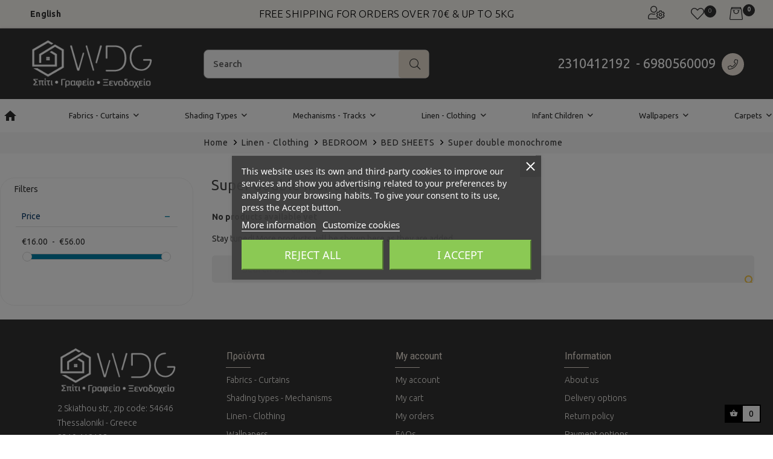

--- FILE ---
content_type: text/html; charset=utf-8
request_url: https://windowdg.gr/en/862-super-double-monochrome-
body_size: 20354
content:
<!doctype html>
<html lang="en-US"  class="window-gold" >

  <head>
    
      
  <meta charset="utf-8">


  <meta http-equiv="x-ua-compatible" content="ie=edge">



  <title>Super double monochrome</title>
  
    
  
  <meta name="description" content="">
  <meta name="keywords" content="">
        <link rel="canonical" href="https://windowdg.gr/en/862-super-double-monochrome-">
    
          <link rel="alternate" href="https://windowdg.gr/en/862-super-double-monochrome-" hreflang="en-us">
          <link rel="alternate" href="https://windowdg.gr/el/862-μονόχρωμα-υπέρδιπλα" hreflang="el">
      
  
  
    <script type="application/ld+json">
  {
    "@context": "https://schema.org",
    "@type": "Organization",
    "name" : "Window Designer&#039;s Guide",
    "url" : "https://windowdg.gr/en/",
    "logo": {
      "@type": "ImageObject",
      "url":"https://windowdg.gr/img/logo-1652353091.jpg"
    }
  }
</script>

<script type="application/ld+json">
  {
    "@context": "https://schema.org",
    "@type": "WebPage",
    "isPartOf": {
      "@type": "WebSite",
      "url":  "https://windowdg.gr/en/",
      "name": "Window Designer&#039;s Guide"
    },
    "name": "Super double monochrome",
    "url":  "https://windowdg.gr/en/862-super-double-monochrome-"
  }
</script>


  <script type="application/ld+json">
    {
      "@context": "https://schema.org",
      "@type": "BreadcrumbList",
      "itemListElement": [
                      {
              "@type": "ListItem",
              "position": 1,
              "name": "Home",
              "item": "https://windowdg.gr/en/"
              },                        {
              "@type": "ListItem",
              "position": 2,
              "name": "Linen - Clothing",
              "item": "https://windowdg.gr/en/9-linen-clothing"
              },                        {
              "@type": "ListItem",
              "position": 3,
              "name": "BEDROOM",
              "item": "https://windowdg.gr/en/22-bedroom"
              },                        {
              "@type": "ListItem",
              "position": 4,
              "name": "BED SHEETS",
              "item": "https://windowdg.gr/en/851-bed-sheets"
              },                        {
              "@type": "ListItem",
              "position": 5,
              "name": "Super double monochrome",
              "item": "https://windowdg.gr/en/862-super-double-monochrome-"
              }            ]
          }
  </script>
  
  
  
  <script type="application/ld+json">
  {
    "@context": "https://schema.org",
    "@type": "ItemList",
    "itemListElement": [
        ]
        }
</script>

  
  
    
  

  
    <meta property="og:title" content="Super double monochrome" />
    <meta property="og:description" content="" />
    <meta property="og:url" content="https://windowdg.gr/en/862-super-double-monochrome-" />
    <meta property="og:site_name" content="Window Designer&#039;s Guide" />
    <meta property="og:type" content="website" />    



  <meta name="viewport" content="width=device-width, initial-scale=1">



  <link rel="icon" type="image/vnd.microsoft.icon" href="https://windowdg.gr/img/favicon.ico?1652353470">
  <link rel="shortcut icon" type="image/x-icon" href="https://windowdg.gr/img/favicon.ico?1652353470">


  

    <link rel="stylesheet" href="https://windowdg.gr/themes/leo_funisox/assets/cache/theme-0f3c94173.css" type="text/css" media="all">



    


  

  <script type="text/javascript">
        var LEO_COOKIE_THEME = "LEO_FUNISOX_PANEL_CONFIG";
        var add_cart_error = "An error occurred while processing your request. Please try again";
        var ajaxsearch = "1";
        var buttoncompare_title_add = "Add to Compare";
        var buttoncompare_title_remove = "Remove from Compare";
        var buttonwishlist_title_add = "Add to Wishlist";
        var buttonwishlist_title_remove = "Remove from WishList";
        var comparator_max_item = 3;
        var compared_products = [];
        var dm_hash = "3GU8JRP1F";
        var dm_mode = 0;
        var dp_id_module = "84";
        var dp_public_path = "https:\/\/windowdg.gr\/modules\/dynamicproduct\/lib\/media\/dist\/";
        var dp_version = "2.58.2";
        var enable_dropdown_defaultcart = 1;
        var enable_flycart_effect = 1;
        var enable_notification = 0;
        var height_cart_item = "135";
        var isLogged = false;
        var leo_push = 0;
        var leo_search_url = "https:\/\/windowdg.gr\/en\/module\/leoproductsearch\/productsearch";
        var leo_token = "f091eb9264afa3b4c7baaad6807cd701";
        var leoproductsearch_static_token = "f091eb9264afa3b4c7baaad6807cd701";
        var leoproductsearch_token = "ac25635f161b2cb25ebb6e0a76430759";
        var lf_is_gen_rtl = false;
        var lps_show_product_img = "1";
        var lps_show_product_price = "1";
        var lql_ajax_url = "https:\/\/windowdg.gr\/en\/module\/leoquicklogin\/leocustomer";
        var lql_is_gen_rtl = false;
        var lql_module_dir = "\/modules\/leoquicklogin\/";
        var lql_myaccount_url = "https:\/\/windowdg.gr\/en\/my-account";
        var lql_redirect = "";
        var number_cartitem_display = 3;
        var numpro_display = "100";
        var prestashop = {"cart":{"products":[],"totals":{"total":{"type":"total","label":"Total","amount":0,"value":"\u20ac0.00"},"total_including_tax":{"type":"total","label":"Total (tax incl.)","amount":0,"value":"\u20ac0.00"},"total_excluding_tax":{"type":"total","label":"Total (tax excl.)","amount":0,"value":"\u20ac0.00"}},"subtotals":{"products":{"type":"products","label":"Subtotal","amount":0,"value":"\u20ac0.00"},"discounts":null,"shipping":{"type":"shipping","label":"Shipping","amount":0,"value":""},"tax":null},"products_count":0,"summary_string":"0 items","vouchers":{"allowed":0,"added":[]},"discounts":[],"minimalPurchase":0,"minimalPurchaseRequired":""},"currency":{"id":1,"name":"Euro","iso_code":"EUR","iso_code_num":"978","sign":"\u20ac"},"customer":{"lastname":null,"firstname":null,"email":null,"birthday":null,"newsletter":null,"newsletter_date_add":null,"optin":null,"website":null,"company":null,"siret":null,"ape":null,"is_logged":false,"gender":{"type":null,"name":null},"addresses":[]},"language":{"name":"English (English)","iso_code":"en","locale":"en-US","language_code":"en-us","is_rtl":"0","date_format_lite":"m\/d\/Y","date_format_full":"m\/d\/Y H:i:s","id":1},"page":{"title":"","canonical":"https:\/\/windowdg.gr\/en\/862-super-double-monochrome-","meta":{"title":"Super double monochrome","description":"","keywords":"","robots":"index"},"page_name":"category","body_classes":{"lang-en":true,"lang-rtl":false,"country-GR":true,"currency-EUR":true,"layout-left-column":true,"page-category":true,"tax-display-disabled":true,"category-id-862":true,"category-Super double monochrome":true,"category-id-parent-851":true,"category-depth-level-5":true},"admin_notifications":[]},"shop":{"name":"Window Designer's Guide","logo":"https:\/\/windowdg.gr\/img\/logo-1652353091.jpg","stores_icon":"https:\/\/windowdg.gr\/img\/logo_stores.png","favicon":"https:\/\/windowdg.gr\/img\/favicon.ico"},"urls":{"base_url":"https:\/\/windowdg.gr\/","current_url":"https:\/\/windowdg.gr\/en\/862-super-double-monochrome-","shop_domain_url":"https:\/\/windowdg.gr","img_ps_url":"https:\/\/windowdg.gr\/img\/","img_cat_url":"https:\/\/windowdg.gr\/img\/c\/","img_lang_url":"https:\/\/windowdg.gr\/img\/l\/","img_prod_url":"https:\/\/windowdg.gr\/img\/p\/","img_manu_url":"https:\/\/windowdg.gr\/img\/m\/","img_sup_url":"https:\/\/windowdg.gr\/img\/su\/","img_ship_url":"https:\/\/windowdg.gr\/img\/s\/","img_store_url":"https:\/\/windowdg.gr\/img\/st\/","img_col_url":"https:\/\/windowdg.gr\/img\/co\/","img_url":"https:\/\/windowdg.gr\/themes\/leo_funisox\/assets\/img\/","css_url":"https:\/\/windowdg.gr\/themes\/leo_funisox\/assets\/css\/","js_url":"https:\/\/windowdg.gr\/themes\/leo_funisox\/assets\/js\/","pic_url":"https:\/\/windowdg.gr\/upload\/","pages":{"address":"https:\/\/windowdg.gr\/en\/address","addresses":"https:\/\/windowdg.gr\/en\/addresses","authentication":"https:\/\/windowdg.gr\/en\/login","cart":"https:\/\/windowdg.gr\/en\/cart","category":"https:\/\/windowdg.gr\/en\/index.php?controller=category","cms":"https:\/\/windowdg.gr\/en\/index.php?controller=cms","contact":"https:\/\/windowdg.gr\/en\/contact-us","discount":"https:\/\/windowdg.gr\/en\/discount","guest_tracking":"https:\/\/windowdg.gr\/en\/guest-tracking","history":"https:\/\/windowdg.gr\/en\/order-history","identity":"https:\/\/windowdg.gr\/en\/identity","index":"https:\/\/windowdg.gr\/en\/","my_account":"https:\/\/windowdg.gr\/en\/my-account","order_confirmation":"https:\/\/windowdg.gr\/en\/order-confirmation","order_detail":"https:\/\/windowdg.gr\/en\/index.php?controller=order-detail","order_follow":"https:\/\/windowdg.gr\/en\/order-follow","order":"https:\/\/windowdg.gr\/en\/order","order_return":"https:\/\/windowdg.gr\/en\/index.php?controller=order-return","order_slip":"https:\/\/windowdg.gr\/en\/credit-slip","pagenotfound":"https:\/\/windowdg.gr\/en\/page-not-found","password":"https:\/\/windowdg.gr\/en\/password-recovery","pdf_invoice":"https:\/\/windowdg.gr\/en\/index.php?controller=pdf-invoice","pdf_order_return":"https:\/\/windowdg.gr\/en\/index.php?controller=pdf-order-return","pdf_order_slip":"https:\/\/windowdg.gr\/en\/index.php?controller=pdf-order-slip","prices_drop":"https:\/\/windowdg.gr\/en\/prices-drop","product":"https:\/\/windowdg.gr\/en\/index.php?controller=product","search":"https:\/\/windowdg.gr\/en\/search","sitemap":"https:\/\/windowdg.gr\/en\/sitemap","stores":"https:\/\/windowdg.gr\/en\/stores","supplier":"https:\/\/windowdg.gr\/en\/supplier","register":"https:\/\/windowdg.gr\/en\/login?create_account=1","order_login":"https:\/\/windowdg.gr\/en\/order?login=1"},"alternative_langs":{"en-us":"https:\/\/windowdg.gr\/en\/862-super-double-monochrome-","el":"https:\/\/windowdg.gr\/el\/862-\u03bc\u03bf\u03bd\u03cc\u03c7\u03c1\u03c9\u03bc\u03b1-\u03c5\u03c0\u03ad\u03c1\u03b4\u03b9\u03c0\u03bb\u03b1"},"theme_assets":"\/themes\/leo_funisox\/assets\/","actions":{"logout":"https:\/\/windowdg.gr\/en\/?mylogout="},"no_picture_image":{"bySize":{"small_default":{"url":"https:\/\/windowdg.gr\/img\/p\/en-default-small_default.jpg","width":98,"height":98},"cart_default":{"url":"https:\/\/windowdg.gr\/img\/p\/en-default-cart_default.jpg","width":125,"height":125},"medium_default":{"url":"https:\/\/windowdg.gr\/img\/p\/en-default-medium_default.jpg","width":250,"height":250},"home_default":{"url":"https:\/\/windowdg.gr\/img\/p\/en-default-home_default.jpg","width":452,"height":452},"large_default":{"url":"https:\/\/windowdg.gr\/img\/p\/en-default-large_default.jpg","width":800,"height":800}},"small":{"url":"https:\/\/windowdg.gr\/img\/p\/en-default-small_default.jpg","width":98,"height":98},"medium":{"url":"https:\/\/windowdg.gr\/img\/p\/en-default-medium_default.jpg","width":250,"height":250},"large":{"url":"https:\/\/windowdg.gr\/img\/p\/en-default-large_default.jpg","width":800,"height":800},"legend":""}},"configuration":{"display_taxes_label":false,"display_prices_tax_incl":true,"is_catalog":false,"show_prices":true,"opt_in":{"partner":false},"quantity_discount":{"type":"price","label":"Unit price"},"voucher_enabled":0,"return_enabled":0},"field_required":[],"breadcrumb":{"links":[{"title":"Home","url":"https:\/\/windowdg.gr\/en\/"},{"title":"Linen - Clothing","url":"https:\/\/windowdg.gr\/en\/9-linen-clothing"},{"title":"BEDROOM","url":"https:\/\/windowdg.gr\/en\/22-bedroom"},{"title":"BED SHEETS","url":"https:\/\/windowdg.gr\/en\/851-bed-sheets"},{"title":"Super double monochrome","url":"https:\/\/windowdg.gr\/en\/862-super-double-monochrome-"}],"count":5},"link":{"protocol_link":"https:\/\/","protocol_content":"https:\/\/"},"time":1768866703,"static_token":"f091eb9264afa3b4c7baaad6807cd701","token":"ac25635f161b2cb25ebb6e0a76430759","debug":false};
        var prestashopFacebookAjaxController = "https:\/\/windowdg.gr\/en\/module\/ps_facebook\/Ajax";
        var productcompare_add = "The product has been added to list compare";
        var productcompare_add_error = "An error occurred while adding. Please try again";
        var productcompare_max_item = "You cannot add more than 3 product(s) to the product comparison";
        var productcompare_remove = "The product was successfully removed from list compare";
        var productcompare_remove_error = "An error occurred while removing. Please try again";
        var productcompare_url = "https:\/\/windowdg.gr\/en\/module\/leofeature\/productscompare";
        var productcompare_viewlistcompare = "View list compare";
        var psr_icon_color = "#F19D76";
        var show_popup = 1;
        var stfacetdsearch = {"with_inputs":"0","tooltips":false,"price_step":0,"weight_step":0,"drop_down":1,"loading_effect":3,"product_list_selector":"","magic":"1","is_mobile_device":false,"sample":{"price":"\u20ac12,345,678.12","weight":"12,345,678.12kg"}};
        var text_no_product = "Don't have products";
        var text_results_count = "results";
        var type_dropdown_defaultcart = "slidebar_right";
        var type_flycart_effect = "fade";
        var url_leoproductattribute = "https:\/\/windowdg.gr\/en\/module\/leofeature\/LeoProductAttribute";
        var width_cart_item = "350";
        var wishlist_add = "The product was successfully added to your wishlist";
        var wishlist_cancel_txt = "Cancel";
        var wishlist_confirm_del_txt = "Delete selected item?";
        var wishlist_del_default_txt = "Cannot delete default wishlist";
        var wishlist_email_txt = "Email";
        var wishlist_loggin_required = "You must be logged in to manage your wishlist";
        var wishlist_ok_txt = "Ok";
        var wishlist_quantity_required = "You must enter a quantity";
        var wishlist_remove = "The product was successfully removed from your wishlist";
        var wishlist_reset_txt = "Reset";
        var wishlist_send_txt = "Send";
        var wishlist_send_wishlist_txt = "Send wishlist";
        var wishlist_url = "https:\/\/windowdg.gr\/en\/module\/leofeature\/mywishlist";
        var wishlist_viewwishlist = "View your wishlist";
      </script>
<script type="text/javascript">
	var choosefile_text = "Choose file";
	var turnoff_popup_text = "Do not show this popup again";
	
	var size_item_quickview = 113;
	var style_scroll_quickview = 'vertical';
	
	var size_item_page = 113;
	var style_scroll_page = 'horizontal';
	
	var size_item_quickview_attr = 113;	
	var style_scroll_quickview_attr = 'vertical';
	
	var size_item_popup = 113;
	var style_scroll_popup = 'vertical';
</script>


  
<script type="text/javascript">
    var lgcookieslaw_consent_mode = 0;
    var lgcookieslaw_banner_url_ajax_controller = "https://windowdg.gr/en/module/lgcookieslaw/ajax";     var lgcookieslaw_cookie_values = null;     var lgcookieslaw_saved_preferences = 0;
    var lgcookieslaw_ajax_calls_token = "e60043e52cba52af0eeabb03843bfe9c";
    var lgcookieslaw_reload = 0;
    var lgcookieslaw_block_navigation = 1;
    var lgcookieslaw_banner_position = 3;
    var lgcookieslaw_show_fixed_button = 1;
    var lgcookieslaw_save_user_consent = 1;
    var lgcookieslaw_reject_cookies_when_closing_banner = 1;
</script>

<script type="text/javascript">
	
	var FancyboxI18nClose = "Close";
	var FancyboxI18nNext = "Next";
	var FancyboxI18nPrev = "Previous";
	var current_link = "http://windowdg.gr/en/";		
	var currentURL = window.location;
	currentURL = String(currentURL);
	currentURL = currentURL.replace("https://","").replace("http://","").replace("www.","").replace( /#\w*/, "" );
	current_link = current_link.replace("https://","").replace("http://","").replace("www.","");
	var text_warning_select_txt = "Please select One to remove?";
	var text_confirm_remove_txt = "Are you sure to remove footer row?";
	var close_bt_txt = "Close";
	var list_menu = [];
	var list_menu_tmp = {};
	var list_tab = [];
	var isHomeMenu = 0;
	
</script><style>
    .st-range-box .noUi-connect{background-color:#007ea7;}.st-range-box .noUi-tooltip{background-color:#333333;}.st-range-box .noUi-tooltip{color:#ffffff;}.st-range-box .noUi-vertical{height:200px;}#search_filters{color:#333333;}.feds_link{color:#003566;}.feds_link:hover, .feds_link.active{color:#007ea7;}.feds_block_title{color:#333333;}.facet_colexp_icons i, .feds_arrow{color:#007ea7;}.facet_coled_1 .facet_colexp_icons i, .facet_coled .facet_colexp_icons i, .feds_arrow:hover{color:#003566;}#feds_search_filters #search_filters{margin-bottom:25px;}.feds_overlay_loader{font-size:16px;}.facet_title, .feds_dropdown_tri, .facet-title-mobile{color:#003566;}@media only screen and (min-width:768px){.facet_coled_1 .facet_title{color:#007ea7;}}@media only screen and (max-width:767px){.facet_coled .facet_title{color:#007ea7;}}.facet_title, .feds_dropdown_tri{border-color:#E2E2E2;}.facet_colexp_block{margin-bottom:25px;}#search_filters .feds_facet .facet_with_max_height{max-height:320px;}.feds_block_content{font-size:14px;}.feds_block_title{padding-left:8px;}.feds_block_content{padding-left:10px;}.facet_colexp_block{padding-left:10px;}@media only screen and (min-width:768px){.feds_facet_x .feds_dropdown_list{padding-left:10px;}}@media only screen and (max-width:767px){.feds_facet_x .facet_colexp_block{padding-left:10px;}}.facet_title, .feds_dropdown_tri{padding-left:10px;}.feds_active_filters{padding-left:10px;}.feds_block_title{padding-top:10px;}.feds_block_content{padding-top:10px;}.facet_colexp_block{padding-top:10px;}@media only screen and (min-width:768px){.feds_facet_x .feds_dropdown_list{padding-top:10px;}}@media only screen and (max-width:767px){.feds_facet_x .facet_colexp_block{padding-top:10px;}}.facet_title, .feds_dropdown_tri{padding-top:8px;}.feds_active_filters{padding-top:10px;}.feds_block_title{padding-right:8px;}.feds_block_content{padding-right:10px;}.facet_colexp_block{padding-right:10px;}@media only screen and (min-width:768px){.feds_facet_x .feds_dropdown_list{padding-right:10px;}}@media only screen and (max-width:767px){.feds_facet_x .facet_colexp_block{padding-right:10px;}}.facet_title, .feds_dropdown_tri{padding-right:10px;}.feds_active_filters{padding-right:10px;}.feds_block_title{padding-bottom:10px;}.feds_block_content{padding-bottom:10px;}.facet_colexp_block{padding-bottom:10px;}@media only screen and (min-width:768px){.feds_facet_x .feds_dropdown_list{padding-bottom:10px;}}@media only screen and (max-width:767px){.feds_facet_x .facet_colexp_block{padding-bottom:10px;}}.facet_title, .feds_dropdown_tri{padding-bottom:8px;}.feds_active_filters{padding-bottom:10px;}.facet_title, .feds_dropdown_tri{border-left-width:0px;}.facet_colexp_block{border-left-width:0px;}@media only screen and (min-width:768px){.feds_facet_x .feds_dropdown_list{border-left-width:0px;}}@media only screen and (max-width:767px){.feds_facet_x .facet_colexp_block{border-left-width:0px;}}.facet_title, .feds_dropdown_tri{border-top-width:0px;}.facet_colexp_block{border-top-width:0px;}@media only screen and (min-width:768px){.feds_facet_x .feds_dropdown_list{border-top-width:0px;}}@media only screen and (max-width:767px){.feds_facet_x .facet_colexp_block{border-top-width:0px;}}.facet_title, .feds_dropdown_tri{border-right-width:0px;}.facet_colexp_block{border-right-width:0px;}@media only screen and (min-width:768px){.feds_facet_x .feds_dropdown_list{border-right-width:0px;}}@media only screen and (max-width:767px){.feds_facet_x .facet_colexp_block{border-right-width:0px;}}.facet_title, .feds_dropdown_tri{border-bottom-width:1px;}.facet_colexp_block{border-bottom-width:0px;}@media only screen and (min-width:768px){.feds_facet_x .feds_dropdown_list{border-bottom-width:0px;}}@media only screen and (max-width:767px){.feds_facet_x .facet_colexp_block{border-bottom-width:0px;}}.facet_title_text, .feds_dropdown_tri .stfeds_flex_child{font-size: 14px;}.feds_custom-input-box input:checked+.feds_custom-input-item i{color:#ffffff;}.feds_custom-input-box input:checked+.feds_custom-input-item.feds_custom-input-checkbox,.feds_custom-input-box:hover .feds_custom-input-item.feds_custom-input-checkbox,.feds_custom-input-box input:checked+.feds_custom-input-item.feds_custom-input-radio,.feds_custom-input-box:hover .feds_custom-input-item.feds_custom-input-radio{background-color:#007ea7;}.feds_custom-input-box .feds_custom-input-item.feds_custom-input-checkbox,.feds_custom-input-box .feds_custom-input-item.feds_custom-input-radio{border-width:1px;}.feds_custom-input-box .feds_custom-input-item i{font-size:12px;}.feds_custom-input-box .feds_custom-input-item.feds_custom-input-checkbox,.feds_custom-input-box .feds_custom-input-item.feds_custom-input-radio{height:14px;line-height:12px;width:14px;}.feds_custom-input-box .feds_custom-input-default{height:14px;width:14px;}.feds_active_filters .feds_link{color:#ffffff;}.feds_active_filters .feds_link:hover, .feds_active_filters .feds_link.active{color:#cecece;}.feds_active_filters .feds_link{background-color:#007ea7;}.feds_active_filters .feds_link{border-width:1px;text-decoration:none;padding:2px 3px;}.feds_active_filters .feds_link{border-color:#007ea7;}.feds_active_filters .feds_link{border-style:dashed;}.feds_custom-input-box .feds_custom-input-item.feds_custom-input-color{border-width:1px;}.feds_custom-input-box .feds_custom-input-item.feds_custom-input-color{border-radius:50px;}.feds_custom-input-box .feds_custom-input-item.feds_custom-input-color{border-color:#cecece;}.feds_custom-input-box input:checked+.feds_custom-input-item.feds_custom-input-color,.feds_custom-input-box:hover .feds_custom-input-item.feds_custom-input-color{border-color:#333333;}.feds_custom-input-box .feds_custom-input-item.feds_custom-input-color{width:20px;}.feds_custom-input-box .feds_custom-input-yanse{width:20px;}.feds_custom-input-box .feds_custom-input-item.feds_custom-input-color{height:20px;line-height:18px;}.feds_custom-input-box .feds_custom-input-yanse{height:20px;}.feds_dropdown_list{min-width:260px;}.feds_facet_showmore .stfeds_flex_container{color:#007ea7;}.feds_facet_showmore .stfeds_flex_container{background-color:#ffffff;}.feds_facet_showmore .stfeds_flex_container:hover{color:#ffffff;}.feds_facet_showmore .stfeds_flex_container:hover{background-color:#007ea7;}.feds_offcanvas_tri{color:#ffffff;}.feds_offcanvas_tri:hover, .feds_offcanvas_tri.active{color:#065A82;}.feds_offcanvas_tri{background-color:#065A82;}.feds_offcanvas_tri:hover, .feds_offcanvas_tri.active{background-color:#ffffff;}.feds_offcanvas_tri{font-size:16px;}.feds_block_title{}.facet_title_text, .feds_dropdown_tri span{}.feds_facet_1 .feds_filter_136 .feds_link, .feds_facet_1 .feds_filter_136 .feds_showmore_button{padding-top:7px;padding-bottom:7px;}.feds_facet_1 .feds_filter_136 .feds_link, .feds_facet_1 .feds_filter_136 .feds_showmore_button{padding-left:7px;padding-right:7px;}.feds_facet_1 .feds_filter_136{padding:5px;}.feds_facet_1 .feds_filter_137 .feds_link, .feds_facet_1 .feds_filter_137 .feds_showmore_button{padding-top:2px;padding-bottom:2px;}.feds_facet_1 .feds_filter_138 .filter_zhuangtai{margin-top:5px;margin-bottom:5px;}.feds_facet_1 .feds_filter_138 .feds_select{margin-top:5px;margin-bottom:5px;}.feds_facet_1 .feds_filter_138 .filter_zhuangtai{margin-left:5px;margin-right:5px;}.feds_facet_1 .feds_filter_138 .feds_select{margin-left:5px;margin-right:5px;}.feds_facet_1 .feds_filter_138 .feds_link, .feds_facet_1 .feds_filter_138 .feds_showmore_button{padding-top:2px;padding-bottom:2px;}.feds_facet_1 .feds_filter_139 .feds_link, .feds_facet_1 .feds_filter_139 .feds_showmore_button{padding-top:2px;padding-bottom:2px;}.feds_facet_1 .feds_filter_140 .feds_link, .feds_facet_1 .feds_filter_140 .feds_showmore_button{padding-top:7px;padding-bottom:7px;}.feds_facet_1 .feds_filter_140 .feds_link, .feds_facet_1 .feds_filter_140 .feds_showmore_button{padding-left:7px;padding-right:7px;}.feds_facet_1 .feds_filter_141 .feds_link, .feds_facet_1 .feds_filter_141 .feds_showmore_button{padding-top:2px;padding-bottom:2px;}.feds_facet_1 .feds_filter_142 .feds_link, .feds_facet_1 .feds_filter_142 .feds_showmore_button{padding-top:2px;padding-bottom:2px;}.feds_facet_1 .feds_filter_143 .feds_link, .feds_facet_1 .feds_filter_143 .feds_showmore_button{padding-top:2px;padding-bottom:2px;}.feds_facet_1 .feds_filter_144 .feds_link, .feds_facet_1 .feds_filter_144 .feds_showmore_button{padding-top:2px;padding-bottom:2px;}
</style>
<!-- @file modules\appagebuilder\views\templates\hook\header -->

<script>
	/**
	 * List functions will run when document.ready()
	 */
	var ap_list_functions = [];
	/**
	 * List functions will run when window.load()
	 */
	var ap_list_functions_loaded = [];

	/**
	 * List functions will run when document.ready() for theme
	 */

	var products_list_functions = [];
</script>


<script type='text/javascript'>
	var leoOption = {
		category_qty:0,
		product_list_image:0,
		product_one_img:1,
		productCdown: 1,
		productColor: 0,
		homeWidth: 452,
		homeheight: 452,
	}

	ap_list_functions.push(function(){
		if (typeof $.LeoCustomAjax !== "undefined" && $.isFunction($.LeoCustomAjax)) {
			var leoCustomAjax = new $.LeoCustomAjax();
			leoCustomAjax.processAjax();
		}
	});
</script>
<link href="//netdna.bootstrapcdn.com/font-awesome/4.7.0/css/font-awesome.min.css" rel="stylesheet" type="text/css"/>



    
  </head>

  <body id="category" class="lang-en country-gr currency-eur layout-left-column page-category tax-display-disabled category-id-862 category-super-double-monochrome category-id-parent-851 category-depth-level-5 fullwidth keep-header">

    
      <div class="feds_offcanvas feds_show_on_0 feds_show_on_x">
	<div class="feds_offcanvas_background"></div>
	<div id="feds_offcanvas_search_filters" class="feds_offcanvas_content">
				<div class="feds_offcanvas_btn stfeds_flex_container">
			<a href="https://windowdg.gr/en/862-super-double-monochrome-" title="Reset" class="feds_link stfeds_flex_child">Reset</a>
			<a href="javascript:;" title="Done" class="feds_offcanvas_done feds_offcanvas_guan stfeds_flex_child">Done</a>
		</div>
	</div>
	<a href="javascript:;" class="feds_offcanvas_times feds_offcanvas_guan" title="Close">&times;</a>
</div>
<div id="feds_overlay" class="feds_overlay  feds_overlay_center stfeds_flex_container stfeds_flex_center  feds_overlay_hide  feds_overlay_click "><i class="feds_overlay_loader feds-spin5 feds_animate-spin"></i></div>
    

    <main id="page">
      
              
      <header id="header">
          
            
  <div class="header-banner">
          <div class="container">
              <div class="inner"></div>
          </div>
        </div>



  <nav class="header-nav">
    <div class="topnav">
            <div class="container">
              <div class="inner"></div>
            </div>
          </div>
    <div class="bottomnav">
              <div class="inner"><!-- @file modules\appagebuilder\views\templates\hook\ApRow -->
    <div        class="row ApRow  has-bg bg-boxed"
                            style="background: no-repeat;"        data-bg_data=" no-repeat"        >
                                            <!-- @file modules\appagebuilder\views\templates\hook\ApColumn -->
<div    class="col-xl-3 col-lg-3 col-md-3 col-sm-4 col-xs-4 col-sp-4  ApColumn "
	    >
                    <!-- @file modules\appagebuilder\views\templates\hook\ApModule -->
<div class="language-selector-wrapper dropdown js-dropdown float-xs-left float-sm-λεφτ popup-over" id="language-selector-label">
  <a class="popup-title" href="javascript:void(0)" data-toggle="dropdown" title="Language" aria-label="Language dropdown">
    <span class="hidden-xs-up">Language:</span>
    <span>English</span>
  </a>
  <ul class="dropdown-menu popup-content link language-selector" aria-labelledby="language-selector-label">
              <li  class="current" >
          <a href="https://windowdg.gr/en/862-super-double-monochrome-" class="dropdown-item" data-iso-code="en">
	  <img src="https://windowdg.gr/img/l/1.jpg" alt="en" width="16" height="11" />
	  English
	  </a>
        </li>
              <li >
          <a href="https://windowdg.gr/el/862-μονόχρωμα-υπέρδιπλα" class="dropdown-item" data-iso-code="el">
	  <img src="https://windowdg.gr/img/l/2.jpg" alt="el" width="16" height="11" />
	  ελληνικά
	  </a>
        </li>
        </ul>
</div>


    </div><!-- @file modules\appagebuilder\views\templates\hook\ApColumn -->
<div    class="col-xl-6 col-lg-6 col-md-6 col-sm-6 col-xs-6 col-sp-6 hidden-lg-down ApColumn "
	    >
                    <!-- @file modules\appagebuilder\views\templates\hook\ApGeneral -->
<div     class="block text-xs-center ApHtml">
	                    <div class="block_content"><div style="color: #000000;">FREE SHIPPING FOR ORDERS OVER 70€ &amp; UP TO 5KG</div></div>
    	</div>
    </div><!-- @file modules\appagebuilder\views\templates\hook\ApColumn -->
<div    class="col-xl-3 col-lg-3 col-md-3 col-sm-12 col-xs-12 col-sp-12 nav-right icon-w ApColumn "
	    >
                    <!-- @file modules\appagebuilder\views\templates\hook\ApModule -->
<div class="userinfo-selector links dropdown js-dropdown popup-over">
  <a href="javascript:void(0)" data-toggle="dropdown" class="popup-title icon" title="Account">
    <i class="fal fa-user-cog"></i>
 </a>
  <ul class="popup-content dropdown-menu user-info">
          <li>
        <a
          class="signin  leo-quicklogin dropdown-item"
          data-enable-sociallogin="enable"
          data-type="popup"
          data-layout="login"
          href="javascript:void(0)"
          title="Log in to your customer account"
          rel="nofollow"
        >
          <span>Sign in</span>
        </a>
      </li>
    
	    <li>
      <a
        class="ap-btn-wishlist dropdown-item"
        href="//windowdg.gr/en/module/leofeature/mywishlist"
        title="Wishlist"
        rel="nofollow"
      >
        <span>Wishlist</span>
		<span class="ap-total-wishlist ap-total"></span>
      </a>
    </li>
			<li>
      <a
        class="ap-btn-compare dropdown-item"
        href="//windowdg.gr/en/module/leofeature/productscompare"
        title="Compare"
        rel="nofollow"
      >
        <span>Compare</span>
		<span class="ap-total-compare ap-total"></span>
      </a>
    </li>
	    <li>
      <a
        class="checkout dropdown-item"
        href="//windowdg.gr/en/cart?action=show"
        title="Checkout"
        rel="nofollow"
      >
        <span>Checkout</span>
      </a>
    </li>
  </ul>
</div>
<!-- @file modules\appagebuilder\views\templates\hook\ApGenCode -->

	      <a        class="ap-btn-wishlist ap-wishlist hidden-sm-down"        href="//windowdg.gr/en/module/leofeature/mywishlist"   rel="nofollow"      >     <span class="icon"><i class="fal fa-heart"></i></span>  <span class="ap-total-wishlist ap-total"></span>      </a>    
<!-- @file modules\appagebuilder\views\templates\hook\ApModule -->
<div id="_desktop_cart">
  <div class="blockcart cart-preview leo-blockcart show-leo-loading  inactive" data-refresh-url="//windowdg.gr/en/module/ps_shoppingcart/ajax">
    <div class="header">
              <span class="icon"><i class="icomoon icon-cart" aria-hidden="true"></i></span>
                <span class="cart-products-count">0</span>
        
          </div>
  </div>
</div>
<!-- @file modules\appagebuilder\views\templates\hook\ApModule -->

    </div>            </div>
    </div>
          </div>
  </nav>



  <div class="header-top">
          <div class="inner"><!-- @file modules\appagebuilder\views\templates\hook\ApRow -->
    <div        class="row px-3 py-1 ApRow  has-bg bg-boxed"
                            style="background: no-repeat;"        data-bg_data=" no-repeat"        >
                                            <!-- @file modules\appagebuilder\views\templates\hook\ApColumn -->
<div    class="col-xl-3 col-lg-3 col-md-2 col-sm-2 col-xs-2 col-sp-2  ApColumn "
	    >
                    <!-- @file modules\appagebuilder\views\templates\hook\ApGenCode -->

	<div class="header_logo"><a href="https://windowdg.gr/">            <img class="logo img-fluid" src="https://windowdg.gr/img/logo-1652353091.jpg" alt="Window Designer&#039;s Guide logo">          </a></div>

    </div><!-- @file modules\appagebuilder\views\templates\hook\ApColumn -->
<div    class="col-xl-4 col-lg-4 col-md-6 col-sm-6 col-xs-6 col-sp-6  ApColumn "
	    >
                    <!-- @file modules\appagebuilder\views\templates\hook\ApModule -->


<!-- Block search module -->
<div id="leo_search_block_top" class="block exclusive active ">
	<!--<h4 class="title_block">Search here...!!!</h4>-->
		<form method="get" action="https://windowdg.gr/en/index.php?controller=productsearch" id="leosearchtopbox" data-label-suggestion="Suggestion" data-search-for="Search for" data-in-category="in category" data-products-for="Products For" data-label-products="Products" data-view-all="View all">
		<input type="hidden" name="fc" value="module" />
		<input type="hidden" name="module" value="leoproductsearch" />
		<input type="hidden" name="controller" value="productsearch" />
		<input type="hidden" name="txt_not_found" value="No products found">
                <input type="hidden" name="leoproductsearch_static_token" value="f091eb9264afa3b4c7baaad6807cd701"/>
		    <!--	<label>Search products:</label>-->
		<div class="block_content clearfix leoproductsearch-content">
						<div class="leoproductsearch-result">
				<div class="leoproductsearch-loading cssload-speeding-wheel"></div>
				<input class="search_query form-control grey" type="text" id="leo_search_query_top" name="search_query" data-content='' title="Search" value="" placeholder="Search"/>
				<div class="ac_results lps_results"></div>
			</div>
			<button type="submit" id="leo_search_top_button" class="btn btn-default button button-small"><span><i class="material-icons search">Search</i></span></button> 
		</div>
	</form>
</div>
<script type="text/javascript">
	var blocksearch_type = 'top';
</script>
<!-- /Block search module -->

    </div><!-- @file modules\appagebuilder\views\templates\hook\ApColumn -->
<div    class="col-xl-5 col-lg-5 col-md-4 col-sm-4 col-xs-4 col-sp-4 d-inline ApColumn "
	    >
                    <!-- @file modules\appagebuilder\views\templates\hook\ApGeneral -->
<div     class="block ml-auto ApRawHtml">
	                    <div class="header-info"> <a href="tel:2310412192"><span style="padding-right:5px; color:#ffffff;">2310412192</span></a> - <a href="tel:6980560009"><span style="padding-right:5px; color:#ffffff;">6980560009</span></a><i class="fal fa-phone"></i></div>    	</div>
    </div>            </div>
    <!-- @file modules\appagebuilder\views\templates\hook\ApRow -->
    <div id="form_5871055312142999"        class="row ApRow  has-bg bg-fullwidth"
                            style=""        data-bg_data=" #ffffff no-repeat"        >
                                            <!-- @file modules\appagebuilder\views\templates\hook\ApColumn -->
<div    class="col-xl-12 col-lg-12 col-md-2 col-sm-2 col-xs-2 col-sp-2 menu-w ApColumn "
	    >
                    <!-- @file modules\appagebuilder\views\templates\hook\ApSlideShow -->
<div id="memgamenu-form_34432246298210245" class="ApMegamenu">
			    
                <nav data-megamenu-id="34432246298210245" class="leo-megamenu cavas_menu navbar navbar-default enable-canvas " role="navigation">
                            <!-- Brand and toggle get grouped for better mobile display -->
                            <div class="navbar-header">
                                    <button type="button" class="navbar-toggler hidden-lg-up" data-toggle="collapse" data-target=".megamenu-off-canvas-34432246298210245">
                                            <span class="sr-only">Toggle navigation</span>
                                            &#9776;
                                            <!--
                                            <span class="icon-bar"></span>
                                            <span class="icon-bar"></span>
                                            <span class="icon-bar"></span>
                                            -->
                                    </button>
                            </div>
                            <!-- Collect the nav links, forms, and other content for toggling -->
                                                        <div class="leo-top-menu collapse navbar-toggleable-md megamenu-off-canvas megamenu-off-canvas-34432246298210245"><ul class="nav navbar-nav megamenu horizontal">    <li data-menu-type="controller" class="nav-item  " >
        <a class="nav-link has-category" href="https://windowdg.gr/en/" target="_self">
                                                <span class="hasicon menu-icon-class"><i class="material-icons">home</i>
                                            
                                                                </span>
                    </a>
    </li>
<li data-menu-type="category" class="nav-item parent  dropdown aligned-left  " >
    <a class="nav-link dropdown-toggle has-category" data-toggle="dropdown" href="https://windowdg.gr/en/3-fabrics-curtains" target="_self">

                    
                    <span class="menu-title"> Fabrics - Curtains</span>
                                        
            </a>
        <b class="caret"></b>
            <div class="dropdown-sub dropdown-menu" style="width:650px">
            <div class="dropdown-menu-inner">
                                    <div class="row">
                                                    <div class="mega-col col-md-6" >
                                <div class="mega-col-inner ">
                                    <div class="leo-widget" data-id_widget="1638784157">
    <div class="widget-subcategories">
                <div class="widget-inner">
                            <div class="menu-title">
                    <a href="https://windowdg.gr/en/953-fabrics-by-the-meter" title="Fabrics by the meter" class="img">
                            Fabrics by the meter 
                    </a>
                </div>
                <ul>
                                    <li class="clearfix level2 dropdown">
                        <a href="https://windowdg.gr/en/13-upholstery-fabric" title="UPHOLSTERY FABRIC" class="img">
                                UPHOLSTERY FABRIC 
                        </a>
                                            </li>
                                    <li class="clearfix level2 dropdown">
                        <a href="https://windowdg.gr/en/14-curtain-fabrics" title="CURTAIN FABRICS" class="img">
                                CURTAIN FABRICS 
                        </a>
                                            </li>
                                </ul>
                    </div>
    </div>
 
</div>                                </div>
                            </div>
                                                    <div class="mega-col col-md-6" >
                                <div class="mega-col-inner ">
                                    <div class="leo-widget" data-id_widget="1647512736">
    <div class="widget-subcategories">
                <div class="widget-inner">
                            <div class="menu-title">
                    <a href="https://windowdg.gr/en/954-curtains" title="Curtains" class="img">
                            Curtains 
                    </a>
                </div>
                <ul>
                                    <li class="clearfix level2 dropdown">
                        <a href="https://windowdg.gr/en/15-interior-curtains-with-transparency" title="INTERIOR CURTAINS WITH TRANSPARENCY" class="img">
                                INTERIOR CURTAINS WITH TRANSPARENCY 
                        </a>
                                            </li>
                                    <li class="clearfix level2 dropdown">
                        <a href="https://windowdg.gr/en/16-drapery-curtains-without-transparency" title="DRAPERY CURTAINS WITHOUT TRANSPARENCY" class="img">
                                DRAPERY CURTAINS WITHOUT TRANSPARENCY 
                        </a>
                                            </li>
                                    <li class="clearfix level2 dropdown">
                        <a href="https://windowdg.gr/en/968-ready-made-curtains" title="READY - MADE CURTAINS" class="img">
                                READY - MADE CURTAINS 
                        </a>
                                                    <b class="caret hidden-md-up"></b>
                            <ul class="dropdown-sub dropdown-menu hidden-md-up">
                                                                    <li class="clearfix level3" >
                                        <a href="https://windowdg.gr/en/999-παιδικές-κουρτίνες" title="Παιδικές κουρτίνες" class="img">
                                            Παιδικές κουρτίνες 
                                        </a>
                                    </li>
                                                                
                            </ul>
                                            </li>
                                    <li class="clearfix level2 dropdown">
                        <a href="https://windowdg.gr/en/969-made-to-measure-curtains" title="MADE TO MEASURE CURTAINS" class="img">
                                MADE TO MEASURE CURTAINS 
                        </a>
                                            </li>
                                </ul>
                    </div>
    </div>
 
</div>                                </div>
                            </div>
                                            </div>
                            </div>
        </div>
    </li>
<li data-menu-type="category" class="nav-item parent  dropdown aligned-left  " >
    <a class="nav-link dropdown-toggle has-category" data-toggle="dropdown" href="https://windowdg.gr/en/6-shading-types-" target="_self">

                    
                    <span class="menu-title">Shading Types</span>
                                        
            </a>
        <b class="caret"></b>
            <div class="dropdown-sub dropdown-menu" style="width:650px">
            <div class="dropdown-menu-inner">
                                    <div class="row">
                                                    <div class="mega-col col-md-6" >
                                <div class="mega-col-inner ">
                                    <div class="leo-widget" data-id_widget="1647516953">
    <div class="widget-subcategories">
                <div class="widget-inner">
                            <div class="menu-title">
                    <a href="https://windowdg.gr/en/17-roller" title="ROLLER" class="img">
                            ROLLER 
                    </a>
                </div>
                <ul>
                                    <li class="clearfix level2 dropdown">
                        <a href="https://windowdg.gr/en/939-single" title="SINGLE" class="img">
                                SINGLE 
                        </a>
                                            </li>
                                    <li class="clearfix level2 dropdown">
                        <a href="https://windowdg.gr/en/940-double" title="DOUBLE" class="img">
                                DOUBLE 
                        </a>
                                            </li>
                                    <li class="clearfix level2 dropdown">
                        <a href="https://windowdg.gr/en/941-triple" title="TRIPLE" class="img">
                                TRIPLE 
                        </a>
                                            </li>
                                    <li class="clearfix level2 dropdown">
                        <a href="https://windowdg.gr/en/942-printed" title="PRINTED" class="img">
                                PRINTED 
                        </a>
                                            </li>
                                    <li class="clearfix level2 dropdown">
                        <a href="https://windowdg.gr/en/943-energy" title="ENERGY" class="img">
                                ENERGY 
                        </a>
                                            </li>
                                </ul>
                    </div>
    </div>
 
</div>                                </div>
                            </div>
                                                    <div class="mega-col col-md-6" >
                                <div class="mega-col-inner ">
                                    <div class="leo-widget" data-id_widget="1647517051">
    <div class="widget-subcategories">
                <div class="widget-inner">
                            <div class="menu-title">
                    <a href="https://windowdg.gr/en/955-blinds" title="BLINDS" class="img">
                            BLINDS 
                    </a>
                </div>
                <ul>
                                    <li class="clearfix level2 dropdown">
                        <a href="https://windowdg.gr/en/18-horizontal-blinds" title="HORIZONTAL BLINDS" class="img">
                                HORIZONTAL BLINDS 
                        </a>
                                                    <b class="caret hidden-md-up"></b>
                            <ul class="dropdown-sub dropdown-menu hidden-md-up">
                                                                    <li class="clearfix level3" >
                                        <a href="https://windowdg.gr/en/944-metalic" title="Metalic" class="img">
                                            Metalic 
                                        </a>
                                    </li>
                                                                    <li class="clearfix level3" >
                                        <a href="https://windowdg.gr/en/945-wooden" title="Wooden" class="img">
                                            Wooden 
                                        </a>
                                    </li>
                                                                
                            </ul>
                                            </li>
                                    <li class="clearfix level2 dropdown">
                        <a href="https://windowdg.gr/en/19-vertical-blinds" title="VERTICAL BLINDS" class="img">
                                VERTICAL BLINDS 
                        </a>
                                                    <b class="caret hidden-md-up"></b>
                            <ul class="dropdown-sub dropdown-menu hidden-md-up">
                                                                    <li class="clearfix level3" >
                                        <a href="https://windowdg.gr/en/951-127mm" title="127mm" class="img">
                                            127mm 
                                        </a>
                                    </li>
                                                                    <li class="clearfix level3" >
                                        <a href="https://windowdg.gr/en/952-89mm" title="89mm" class="img">
                                            89mm 
                                        </a>
                                    </li>
                                                                
                            </ul>
                                            </li>
                                </ul>
                    </div>
    </div>
 
</div>                                </div>
                            </div>
                                            </div>
                            </div>
        </div>
    </li>
<li data-menu-type="category" class="nav-item parent  dropdown aligned-center  " >
    <a class="nav-link dropdown-toggle has-category" data-toggle="dropdown" href="https://windowdg.gr/en/970-mechanisms-tracks" target="_self">

                    
                    <span class="menu-title">Mechanisms - Tracks</span>
                                        
            </a>
        <b class="caret"></b>
            <div class="dropdown-sub dropdown-menu" style="width:400px">
            <div class="dropdown-menu-inner">
                                    <div class="row">
                                                    <div class="mega-col col-md-12" >
                                <div class="mega-col-inner ">
                                    <div class="leo-widget" data-id_widget="1647682356">
    <div class="widget-subcategories">
                <div class="widget-inner">
                            <div class="menu-title">
                    <a href="https://windowdg.gr/en/970-mechanisms-tracks" title="Mechanisms - Tracks" class="img">
                            Mechanisms - Tracks 
                    </a>
                </div>
                <ul>
                                    <li class="clearfix level2 dropdown">
                        <a href="https://windowdg.gr/en/973-trucks" title="TRUCKS" class="img">
                                TRUCKS 
                        </a>
                                            </li>
                                    <li class="clearfix level2 dropdown">
                        <a href="https://windowdg.gr/en/974-mechanisms" title="MECHANISMS" class="img">
                                MECHANISMS 
                        </a>
                                            </li>
                                    <li class="clearfix level2 dropdown">
                        <a href="https://windowdg.gr/en/1001-pelmets" title="PELMETS" class="img">
                                PELMETS 
                        </a>
                                            </li>
                                    <li class="clearfix level2 dropdown">
                        <a href="https://windowdg.gr/en/1006-curtains-accessories" title="CURTAINS ACCESSORIES" class="img">
                                CURTAINS ACCESSORIES 
                        </a>
                                                    <b class="caret "></b>
                            <ul class="dropdown-sub dropdown-menu ">
                                                                    <li class="clearfix level3" >
                                        <a href="https://windowdg.gr/en/1007-magnetic-tiebacks" title="Magnetic Tiebacks" class="img">
                                            Magnetic Tiebacks 
                                        </a>
                                    </li>
                                                                    <li class="clearfix level3" >
                                        <a href="https://windowdg.gr/en/1008-tieback" title="Tieback" class="img">
                                            Tieback 
                                        </a>
                                    </li>
                                                                
                            </ul>
                                            </li>
                                    <li class="clearfix level2 dropdown">
                        <a href="https://windowdg.gr/en/1011-curtain-rods" title="CURTAIN RODS" class="img">
                                CURTAIN RODS 
                        </a>
                                                    <b class="caret "></b>
                            <ul class="dropdown-sub dropdown-menu ">
                                                                    <li class="clearfix level3" >
                                        <a href="https://windowdg.gr/en/1012-metal-curtain-rods-" title="Metal Curtain Rods" class="img">
                                            Metal Curtain Rods 
                                        </a>
                                    </li>
                                                                    <li class="clearfix level3" >
                                        <a href="https://windowdg.gr/en/1014-children-s-rods" title="Children&#039;s Rods" class="img">
                                            Children&#039;s Rods 
                                        </a>
                                    </li>
                                                                
                            </ul>
                                            </li>
                                </ul>
                    </div>
    </div>
 
</div>                                </div>
                            </div>
                                            </div>
                            </div>
        </div>
    </li>
<li data-menu-type="category" class="nav-item parent  dropdown aligned-center  " >
    <a class="nav-link dropdown-toggle has-category" data-toggle="dropdown" href="https://windowdg.gr/en/9-linen-clothing" target="_self">

                    
                    <span class="menu-title"> Linen - Clothing</span>
                                        
            </a>
        <b class="caret"></b>
            <div class="dropdown-sub dropdown-menu" style="width:800px">
            <div class="dropdown-menu-inner">
                                    <div class="row">
                                                    <div class="mega-col col-md-4" >
                                <div class="mega-col-inner ">
                                    <div class="leo-widget" data-id_widget="1647517366">
    <div class="widget-subcategories">
                <div class="widget-inner">
                            <div class="menu-title">
                    <a href="https://windowdg.gr/en/23-living-room" title="LIVING ROOM" class="img">
                            LIVING ROOM 
                    </a>
                </div>
                <ul>
                                    <li class="clearfix level2 dropdown">
                        <a href="https://windowdg.gr/en/885-throws" title="THROWS" class="img">
                                THROWS 
                        </a>
                                                    <b class="caret "></b>
                            <ul class="dropdown-sub dropdown-menu ">
                                                                    <li class="clearfix level3" >
                                        <a href="https://windowdg.gr/en/886-two-seater" title="Two-seater" class="img">
                                            Two-seater 
                                        </a>
                                    </li>
                                                                    <li class="clearfix level3" >
                                        <a href="https://windowdg.gr/en/887-three-seater" title="Three-seater" class="img">
                                            Three-seater 
                                        </a>
                                    </li>
                                                                    <li class="clearfix level3" >
                                        <a href="https://windowdg.gr/en/890-one-seater" title="One-seater" class="img">
                                            One-seater 
                                        </a>
                                    </li>
                                                                    <li class="clearfix level3" >
                                        <a href="https://windowdg.gr/en/891-four-seater" title="Four-seater" class="img">
                                            Four-seater 
                                        </a>
                                    </li>
                                                                    <li class="clearfix level3" >
                                        <a href="https://windowdg.gr/en/915-set-of-3pcs" title="Set of 3pcs" class="img">
                                            Set of 3pcs 
                                        </a>
                                    </li>
                                                                    <li class="clearfix level3" >
                                        <a href="https://windowdg.gr/en/916-set-of-2pcs" title="Set of 2pcs" class="img">
                                            Set of 2pcs 
                                        </a>
                                    </li>
                                                                    <li class="clearfix level3" >
                                        <a href="https://windowdg.gr/en/917-textile" title="Textile" class="img">
                                            Textile 
                                        </a>
                                    </li>
                                                                
                            </ul>
                                            </li>
                                    <li class="clearfix level2 dropdown">
                        <a href="https://windowdg.gr/en/1079-τραβερσεσ" title="ΤΡΑΒΕΡΣΕΣ" class="img">
                                ΤΡΑΒΕΡΣΕΣ 
                        </a>
                                            </li>
                                    <li class="clearfix level2 dropdown">
                        <a href="https://windowdg.gr/en/888-decorative-pillows" title="DECORATIVE PILLOWS" class="img">
                                DECORATIVE PILLOWS 
                        </a>
                                                    <b class="caret "></b>
                            <ul class="dropdown-sub dropdown-menu ">
                                                                    <li class="clearfix level3" >
                                        <a href="https://windowdg.gr/en/889-decorative-pillows" title="Decorative pillows" class="img">
                                            Decorative pillows 
                                        </a>
                                    </li>
                                                                
                            </ul>
                                            </li>
                                    <li class="clearfix level2 dropdown">
                        <a href="https://windowdg.gr/en/899-rubber-covers" title="RUBBER COVERS" class="img">
                                RUBBER COVERS 
                        </a>
                                                    <b class="caret "></b>
                            <ul class="dropdown-sub dropdown-menu ">
                                                                    <li class="clearfix level3" >
                                        <a href="https://windowdg.gr/en/900-set-of-3pcs" title="Set of 3pcs" class="img">
                                            Set of 3pcs 
                                        </a>
                                    </li>
                                                                    <li class="clearfix level3" >
                                        <a href="https://windowdg.gr/en/992-σετ-3τμχ" title="Σετ 3τμχ" class="img">
                                            Σετ 3τμχ 
                                        </a>
                                    </li>
                                                                    <li class="clearfix level3" >
                                        <a href="https://windowdg.gr/en/920-two-seater" title="Two-seater" class="img">
                                            Two-seater 
                                        </a>
                                    </li>
                                                                    <li class="clearfix level3" >
                                        <a href="https://windowdg.gr/en/921-one-seater" title="One-seater" class="img">
                                            One-seater 
                                        </a>
                                    </li>
                                                                    <li class="clearfix level3" >
                                        <a href="https://windowdg.gr/en/922-four-seater" title="Four-seater" class="img">
                                            Four-seater 
                                        </a>
                                    </li>
                                                                    <li class="clearfix level3" >
                                        <a href="https://windowdg.gr/en/923-three-seater" title="Three-seater" class="img">
                                            Three-seater 
                                        </a>
                                    </li>
                                                                
                            </ul>
                                            </li>
                                    <li class="clearfix level2 dropdown">
                        <a href="https://windowdg.gr/en/928-curtains" title="CURTAINS" class="img">
                                CURTAINS 
                        </a>
                                            </li>
                                </ul>
                    </div>
    </div>
 
</div><div class="leo-widget" data-id_widget="1647517391">
    <div class="widget-subcategories">
                <div class="widget-inner">
                            <div class="menu-title">
                    <a href="https://windowdg.gr/en/22-bedroom" title="BEDROOM" class="img">
                            BEDROOM 
                    </a>
                </div>
                <ul>
                                    <li class="clearfix level2 dropdown">
                        <a href="https://windowdg.gr/en/840-quilt" title="QUILT" class="img">
                                QUILT 
                        </a>
                                                    <b class="caret "></b>
                            <ul class="dropdown-sub dropdown-menu ">
                                                                    <li class="clearfix level3" >
                                        <a href="https://windowdg.gr/en/841-single-quilt" title="Single quilt" class="img">
                                            Single quilt 
                                        </a>
                                    </li>
                                                                    <li class="clearfix level3" >
                                        <a href="https://windowdg.gr/en/842-super-double-quilt-" title="Super double quilt" class="img">
                                            Super double quilt 
                                        </a>
                                    </li>
                                                                
                            </ul>
                                            </li>
                                    <li class="clearfix level2 dropdown">
                        <a href="https://windowdg.gr/en/1019-ανωστρώματα" title="Ανωστρώματα" class="img">
                                Ανωστρώματα 
                        </a>
                                            </li>
                                    <li class="clearfix level2 dropdown">
                        <a href="https://windowdg.gr/en/1029-μασκεσ-υπνου" title="ΜΑΣΚΕΣ ΥΠΝΟΥ" class="img">
                                ΜΑΣΚΕΣ ΥΠΝΟΥ 
                        </a>
                                            </li>
                                    <li class="clearfix level2 dropdown">
                        <a href="https://windowdg.gr/en/843-pillow-cases" title="PILLOW CASES" class="img">
                                PILLOW CASES 
                        </a>
                                                    <b class="caret "></b>
                            <ul class="dropdown-sub dropdown-menu ">
                                                                    <li class="clearfix level3" >
                                        <a href="https://windowdg.gr/en/844-envelope-pillow-case" title="Envelope Pillow case" class="img">
                                            Envelope Pillow case 
                                        </a>
                                    </li>
                                                                    <li class="clearfix level3" >
                                        <a href="https://windowdg.gr/en/898-pillow-cases-with-pleat" title="PILLOW CASES WITH PLEAT" class="img">
                                            PILLOW CASES WITH PLEAT 
                                        </a>
                                    </li>
                                                                
                            </ul>
                                            </li>
                                    <li class="clearfix level2 dropdown">
                        <a href="https://windowdg.gr/en/845-quilt" title="QUILT" class="img">
                                QUILT 
                        </a>
                                                    <b class="caret "></b>
                            <ul class="dropdown-sub dropdown-menu ">
                                                                    <li class="clearfix level3" >
                                        <a href="https://windowdg.gr/en/846-single-quilt" title="Single quilt" class="img">
                                            Single quilt 
                                        </a>
                                    </li>
                                                                    <li class="clearfix level3" >
                                        <a href="https://windowdg.gr/en/994-κουβερτοπαπλωματα-mona" title="ΚΟΥΒΕΡΤΟΠΑΠΛΩΜΑΤΑ MONA" class="img">
                                            ΚΟΥΒΕΡΤΟΠΑΠΛΩΜΑΤΑ MONA 
                                        </a>
                                    </li>
                                                                    <li class="clearfix level3" >
                                        <a href="https://windowdg.gr/en/995-κουβερτοπαπλωματα-υ-δ" title="ΚΟΥΒΕΡΤΟΠΑΠΛΩΜΑΤΑ Υ/Δ" class="img">
                                            ΚΟΥΒΕΡΤΟΠΑΠΛΩΜΑΤΑ Υ/Δ 
                                        </a>
                                    </li>
                                                                    <li class="clearfix level3" >
                                        <a href="https://windowdg.gr/en/1024-παπλωματα-λευκα" title="ΠΑΠΛΩΜΑΤΑ ΛΕΥΚΑ" class="img">
                                            ΠΑΠΛΩΜΑΤΑ ΛΕΥΚΑ 
                                        </a>
                                    </li>
                                                                    <li class="clearfix level3" >
                                        <a href="https://windowdg.gr/en/847-super-double-quilt-" title="Super double quilt" class="img">
                                            Super double quilt 
                                        </a>
                                    </li>
                                                                    <li class="clearfix level3" >
                                        <a href="https://windowdg.gr/en/857-monochrome-quilt-" title="Monochrome quilt" class="img">
                                            Monochrome quilt 
                                        </a>
                                    </li>
                                                                    <li class="clearfix level3" >
                                        <a href="https://windowdg.gr/en/860-super-double-quilt-" title="Super double quilt" class="img">
                                            Super double quilt 
                                        </a>
                                    </li>
                                                                    <li class="clearfix level3" >
                                        <a href="https://windowdg.gr/en/864-super-double-duvet" title="Super double duvet" class="img">
                                            Super double duvet 
                                        </a>
                                    </li>
                                                                    <li class="clearfix level3" >
                                        <a href="https://windowdg.gr/en/865-single-quilt" title="Single quilt" class="img">
                                            Single quilt 
                                        </a>
                                    </li>
                                                                    <li class="clearfix level3" >
                                        <a href="https://windowdg.gr/en/931-feather-duvet" title="Feather duvet" class="img">
                                            Feather duvet 
                                        </a>
                                    </li>
                                                                
                            </ul>
                                            </li>
                                    <li class="clearfix level2 dropdown">
                        <a href="https://windowdg.gr/en/848-duvet-cover" title="DUVET COVER" class="img">
                                DUVET COVER 
                        </a>
                                                    <b class="caret "></b>
                            <ul class="dropdown-sub dropdown-menu ">
                                                                    <li class="clearfix level3" >
                                        <a href="https://windowdg.gr/en/849-single-duvet-cover-" title="Single duvet cover" class="img">
                                            Single duvet cover 
                                        </a>
                                    </li>
                                                                    <li class="clearfix level3" >
                                        <a href="https://windowdg.gr/en/850-super-double-duvet-cover-" title="Super double duvet cover" class="img">
                                            Super double duvet cover 
                                        </a>
                                    </li>
                                                                    <li class="clearfix level3" >
                                        <a href="https://windowdg.gr/en/858-single-monochrome" title="Single Monochrome" class="img">
                                            Single Monochrome 
                                        </a>
                                    </li>
                                                                    <li class="clearfix level3" >
                                        <a href="https://windowdg.gr/en/859-super-double-monochrome-" title="Super double monochrome" class="img">
                                            Super double monochrome 
                                        </a>
                                    </li>
                                                                    <li class="clearfix level3" >
                                        <a href="https://windowdg.gr/en/918-super-double-flannel-duvet-cover-" title="Super double flannel duvet cover" class="img">
                                            Super double flannel duvet cover 
                                        </a>
                                    </li>
                                                                    <li class="clearfix level3" >
                                        <a href="https://windowdg.gr/en/937-single-flannel-duvet-cover-" title="Single flannel duvet cover" class="img">
                                            Single flannel duvet cover 
                                        </a>
                                    </li>
                                                                
                            </ul>
                                            </li>
                                    <li class="clearfix level2 dropdown">
                        <a href="https://windowdg.gr/en/851-bed-sheets" title="BED SHEETS" class="img">
                                BED SHEETS 
                        </a>
                                                    <b class="caret "></b>
                            <ul class="dropdown-sub dropdown-menu ">
                                                                    <li class="clearfix level3" >
                                        <a href="https://windowdg.gr/en/852-single-bed-sheets" title="Single bed sheets" class="img">
                                            Single bed sheets 
                                        </a>
                                    </li>
                                                                    <li class="clearfix level3" >
                                        <a href="https://windowdg.gr/en/1021-σεντόνια-με-λάστιχο" title="Σεντόνια με λάστιχο" class="img">
                                            Σεντόνια με λάστιχο 
                                        </a>
                                    </li>
                                                                    <li class="clearfix level3" >
                                        <a href="https://windowdg.gr/en/853-super-double-bed-sheets" title="Super double bed sheets" class="img">
                                            Super double bed sheets 
                                        </a>
                                    </li>
                                                                    <li class="clearfix level3" >
                                        <a href="https://windowdg.gr/en/861-single-monochrome-" title="SIngle monochrome" class="img">
                                            SIngle monochrome 
                                        </a>
                                    </li>
                                                                    <li class="clearfix level3" >
                                        <a href="https://windowdg.gr/en/862-super-double-monochrome-" title="Super double monochrome" class="img">
                                            Super double monochrome 
                                        </a>
                                    </li>
                                                                    <li class="clearfix level3" >
                                        <a href="https://windowdg.gr/en/866-king-size-bed-sheets" title="King size bed sheets" class="img">
                                            King size bed sheets 
                                        </a>
                                    </li>
                                                                    <li class="clearfix level3" >
                                        <a href="https://windowdg.gr/en/919-super-double-flannel-" title="Super double flannel" class="img">
                                            Super double flannel 
                                        </a>
                                    </li>
                                                                    <li class="clearfix level3" >
                                        <a href="https://windowdg.gr/en/938-single-flannel" title="Single flannel" class="img">
                                            Single flannel 
                                        </a>
                                    </li>
                                                                
                            </ul>
                                            </li>
                                    <li class="clearfix level2 dropdown">
                        <a href="https://windowdg.gr/en/881-matresses" title="MATRESSES" class="img">
                                MATRESSES 
                        </a>
                                                    <b class="caret "></b>
                            <ul class="dropdown-sub dropdown-menu ">
                                                                    <li class="clearfix level3" >
                                        <a href="https://windowdg.gr/en/882-ανωστρωματα" title="ΑΝΩΣΤΡΩΜΑΤΑ" class="img">
                                            ΑΝΩΣΤΡΩΜΑΤΑ 
                                        </a>
                                    </li>
                                                                
                            </ul>
                                            </li>
                                    <li class="clearfix level2 dropdown">
                        <a href="https://windowdg.gr/en/893-pillows" title="PILLOWS" class="img">
                                PILLOWS 
                        </a>
                                                    <b class="caret "></b>
                            <ul class="dropdown-sub dropdown-menu ">
                                                                    <li class="clearfix level3" >
                                        <a href="https://windowdg.gr/en/894-sleep-pillows" title="Sleep pillows" class="img">
                                            Sleep pillows 
                                        </a>
                                    </li>
                                                                
                            </ul>
                                            </li>
                                    <li class="clearfix level2 dropdown">
                        <a href="https://windowdg.gr/en/895-blankets" title="BLANKETS" class="img">
                                BLANKETS 
                        </a>
                                                    <b class="caret "></b>
                            <ul class="dropdown-sub dropdown-menu ">
                                                                    <li class="clearfix level3" >
                                        <a href="https://windowdg.gr/en/896-single-cotton-blankets-" title="Single cotton blankets" class="img">
                                            Single cotton blankets 
                                        </a>
                                    </li>
                                                                    <li class="clearfix level3" >
                                        <a href="https://windowdg.gr/en/897-super-double-cotton-blankets-" title="Super double cotton blankets" class="img">
                                            Super double cotton blankets 
                                        </a>
                                    </li>
                                                                    <li class="clearfix level3" >
                                        <a href="https://windowdg.gr/en/907-super-double-velvet-blankets-" title="Super double velvet blankets" class="img">
                                            Super double velvet blankets 
                                        </a>
                                    </li>
                                                                    <li class="clearfix level3" >
                                        <a href="https://windowdg.gr/en/924-single-velvet-blankets" title="Single velvet blankets" class="img">
                                            Single velvet blankets 
                                        </a>
                                    </li>
                                                                
                            </ul>
                                            </li>
                                    <li class="clearfix level2 dropdown">
                        <a href="https://windowdg.gr/en/912-protectives" title="PROTECTIVES" class="img">
                                PROTECTIVES 
                        </a>
                                                    <b class="caret "></b>
                            <ul class="dropdown-sub dropdown-menu ">
                                                                    <li class="clearfix level3" >
                                        <a href="https://windowdg.gr/en/913-mattress-protectors" title="Mattress protectors" class="img">
                                            Mattress protectors 
                                        </a>
                                    </li>
                                                                    <li class="clearfix level3" >
                                        <a href="https://windowdg.gr/en/914-pillow-protectors" title="Pillow protectors" class="img">
                                            Pillow protectors 
                                        </a>
                                    </li>
                                                                
                            </ul>
                                            </li>
                                </ul>
                    </div>
    </div>
 
</div>                                </div>
                            </div>
                                                    <div class="mega-col col-md-4" >
                                <div class="mega-col-inner ">
                                    <div class="leo-widget" data-id_widget="1647517443">
    <div class="widget-subcategories">
                <div class="widget-inner">
                            <div class="menu-title">
                    <a href="https://windowdg.gr/en/24-kitchen-dining-room" title="KITCHEN - DINING ROOM" class="img">
                            KITCHEN - DINING ROOM 
                    </a>
                </div>
                <ul>
                                    <li class="clearfix level2 dropdown">
                        <a href="https://windowdg.gr/en/869-kitchen-mats" title="KITCHEN MATS" class="img">
                                KITCHEN MATS 
                        </a>
                                                    <b class="caret "></b>
                            <ul class="dropdown-sub dropdown-menu ">
                                                                    <li class="clearfix level3" >
                                        <a href="https://windowdg.gr/en/870-kitchen-summer-carpets" title="Kitchen summer carpets" class="img">
                                            Kitchen summer carpets 
                                        </a>
                                    </li>
                                                                    <li class="clearfix level3" >
                                        <a href="https://windowdg.gr/en/911-printed-kitchen-mats-" title="Printed kitchen mats" class="img">
                                            Printed kitchen mats 
                                        </a>
                                    </li>
                                                                
                            </ul>
                                            </li>
                                    <li class="clearfix level2 dropdown">
                        <a href="https://windowdg.gr/en/883-tablecloths" title="TABLECLOTHS" class="img">
                                TABLECLOTHS 
                        </a>
                                                    <b class="caret "></b>
                            <ul class="dropdown-sub dropdown-menu ">
                                                                    <li class="clearfix level3" >
                                        <a href="https://windowdg.gr/en/884-tablecloths" title="Tablecloths" class="img">
                                            Tablecloths 
                                        </a>
                                    </li>
                                                                    <li class="clearfix level3" >
                                        <a href="https://windowdg.gr/en/892-food-towels" title="Food towels" class="img">
                                            Food towels 
                                        </a>
                                    </li>
                                                                    <li class="clearfix level3" >
                                        <a href="https://windowdg.gr/en/903-food-set" title="Food set" class="img">
                                            Food set 
                                        </a>
                                    </li>
                                                                
                            </ul>
                                            </li>
                                    <li class="clearfix level2 dropdown">
                        <a href="https://windowdg.gr/en/901-elastic-covers" title="ELASTIC COVERS" class="img">
                                ELASTIC COVERS 
                        </a>
                                                    <b class="caret "></b>
                            <ul class="dropdown-sub dropdown-menu ">
                                                                    <li class="clearfix level3" >
                                        <a href="https://windowdg.gr/en/902-elastic-chair-covers" title="Elastic chair covers" class="img">
                                            Elastic chair covers 
                                        </a>
                                    </li>
                                                                
                            </ul>
                                            </li>
                                    <li class="clearfix level2 dropdown">
                        <a href="https://windowdg.gr/en/908-kitchen-towels" title="KITCHEN TOWELS" class="img">
                                KITCHEN TOWELS 
                        </a>
                                                    <b class="caret "></b>
                            <ul class="dropdown-sub dropdown-menu ">
                                                                    <li class="clearfix level3" >
                                        <a href="https://windowdg.gr/en/909-glash-cloth-set-3pcs" title="Glash Cloth set 3pcs" class="img">
                                            Glash Cloth set 3pcs 
                                        </a>
                                    </li>
                                                                    <li class="clearfix level3" >
                                        <a href="https://windowdg.gr/en/1015-ποτηρόπανα" title="Ποτηρόπανα" class="img">
                                            Ποτηρόπανα 
                                        </a>
                                    </li>
                                                                    <li class="clearfix level3" >
                                        <a href="https://windowdg.gr/en/910-glash-cloth-set-3pcs" title="Glash cloth set 3pcs" class="img">
                                            Glash cloth set 3pcs 
                                        </a>
                                    </li>
                                                                
                            </ul>
                                            </li>
                                </ul>
                    </div>
    </div>
 
</div><div class="leo-widget" data-id_widget="1647517464">
    <div class="widget-subcategories">
                <div class="widget-inner">
                            <div class="menu-title">
                    <a href="https://windowdg.gr/en/25-bathroom" title="BATHROOM" class="img">
                            BATHROOM 
                    </a>
                </div>
                <ul>
                                    <li class="clearfix level2 dropdown">
                        <a href="https://windowdg.gr/en/871-shower-curtains" title="SHOWER CURTAINS" class="img">
                                SHOWER CURTAINS 
                        </a>
                                            </li>
                                    <li class="clearfix level2 dropdown">
                        <a href="https://windowdg.gr/en/874-towels" title="TOWELS" class="img">
                                TOWELS 
                        </a>
                                                    <b class="caret "></b>
                            <ul class="dropdown-sub dropdown-menu ">
                                                                    <li class="clearfix level3" >
                                        <a href="https://windowdg.gr/en/875-set-of-towels" title="Set of towels" class="img">
                                            Set of towels 
                                        </a>
                                    </li>
                                                                    <li class="clearfix level3" >
                                        <a href="https://windowdg.gr/en/1030-πετσέτες-μαλλιών" title="Πετσέτες Μαλλιών" class="img">
                                            Πετσέτες Μαλλιών 
                                        </a>
                                    </li>
                                                                    <li class="clearfix level3" >
                                        <a href="https://windowdg.gr/en/1031-πετσέτες-παρεό-φόρεμα" title="Πετσέτες Παρεό-Φόρεμα" class="img">
                                            Πετσέτες Παρεό-Φόρεμα 
                                        </a>
                                    </li>
                                                                    <li class="clearfix level3" >
                                        <a href="https://windowdg.gr/en/877-bath-towel" title="Bath towel" class="img">
                                            Bath towel 
                                        </a>
                                    </li>
                                                                    <li class="clearfix level3" >
                                        <a href="https://windowdg.gr/en/878-face-towels" title="Face towels" class="img">
                                            Face towels 
                                        </a>
                                    </li>
                                                                    <li class="clearfix level3" >
                                        <a href="https://windowdg.gr/en/904-hand-towel" title="Hand towel" class="img">
                                            Hand towel 
                                        </a>
                                    </li>
                                                                
                            </ul>
                                            </li>
                                    <li class="clearfix level2 dropdown">
                        <a href="https://windowdg.gr/en/879-bathrobes" title="BATHROBES" class="img">
                                BATHROBES 
                        </a>
                                                    <b class="caret "></b>
                            <ul class="dropdown-sub dropdown-menu ">
                                                                    <li class="clearfix level3" >
                                        <a href="https://windowdg.gr/en/880-bathrobe-with-hood" title="Bathrobe with hood" class="img">
                                            Bathrobe with hood 
                                        </a>
                                    </li>
                                                                    <li class="clearfix level3" >
                                        <a href="https://windowdg.gr/en/906-bathrobe-with-collar" title="Bathrobe with collar" class="img">
                                            Bathrobe with collar 
                                        </a>
                                    </li>
                                                                
                            </ul>
                                            </li>
                                    <li class="clearfix level2 dropdown">
                        <a href="https://windowdg.gr/en/905-bathroom-mats" title="BATHROOM MATS" class="img">
                                BATHROOM MATS 
                        </a>
                                            </li>
                                    <li class="clearfix level2 dropdown">
                        <a href="https://windowdg.gr/en/932-bath-carpets" title="BATH CARPETS" class="img">
                                BATH CARPETS 
                        </a>
                                            </li>
                                    <li class="clearfix level2 dropdown">
                        <a href="https://windowdg.gr/en/933-travel-slippers" title="TRAVEL SLIPPERS" class="img">
                                TRAVEL SLIPPERS 
                        </a>
                                            </li>
                                </ul>
                    </div>
    </div>
 
</div>                                </div>
                            </div>
                                                    <div class="mega-col col-md-4" >
                                <div class="mega-col-inner ">
                                    <div class="leo-widget" data-id_widget="1647517415">
    <div class="widget-subcategories">
                <div class="widget-inner">
                            <div class="menu-title">
                    <a href="https://windowdg.gr/en/632-wedding" title="WEDDING" class="img">
                            WEDDING 
                    </a>
                </div>
                <ul>
                                    <li class="clearfix level2 dropdown">
                        <a href="https://windowdg.gr/en/854-bridal-bed" title="BRIDAL BED" class="img">
                                BRIDAL BED 
                        </a>
                                                    <b class="caret "></b>
                            <ul class="dropdown-sub dropdown-menu ">
                                                                    <li class="clearfix level3" >
                                        <a href="https://windowdg.gr/en/855-bridal-sets" title="Bridal sets" class="img">
                                            Bridal sets 
                                        </a>
                                    </li>
                                                                    <li class="clearfix level3" >
                                        <a href="https://windowdg.gr/en/856-bridal-quilts" title="Bridal quilts" class="img">
                                            Bridal quilts 
                                        </a>
                                    </li>
                                                                    <li class="clearfix level3" >
                                        <a href="https://windowdg.gr/en/863-bridal-sheets" title="Bridal sheets" class="img">
                                            Bridal sheets 
                                        </a>
                                    </li>
                                                                
                            </ul>
                                            </li>
                                    <li class="clearfix level2 dropdown">
                        <a href="https://windowdg.gr/en/872-bridal-bath" title="BRIDAL BATH" class="img">
                                BRIDAL BATH 
                        </a>
                                                    <b class="caret "></b>
                            <ul class="dropdown-sub dropdown-menu ">
                                                                    <li class="clearfix level3" >
                                        <a href="https://windowdg.gr/en/873-bridal-bathrobes-" title="Bridal bathrobes" class="img">
                                            Bridal bathrobes 
                                        </a>
                                    </li>
                                                                    <li class="clearfix level3" >
                                        <a href="https://windowdg.gr/en/876-bridal-towel-sets-" title="Bridal towel sets" class="img">
                                            Bridal towel sets 
                                        </a>
                                    </li>
                                                                
                            </ul>
                                            </li>
                                </ul>
                    </div>
    </div>
 
</div><div class="leo-widget" data-id_widget="1647517547">
    <div class="widget-subcategories">
                <div class="widget-inner">
                            <div class="menu-title">
                    <a href="https://windowdg.gr/en/29-hotel" title="HOTEL" class="img">
                            HOTEL 
                    </a>
                </div>
                <ul>
                                    <li class="clearfix level2 dropdown">
                        <a href="https://windowdg.gr/en/867-swimming-pool-sea" title="SWIMMING POOL - SEA" class="img">
                                SWIMMING POOL - SEA 
                        </a>
                                                    <b class="caret "></b>
                            <ul class="dropdown-sub dropdown-menu ">
                                                                    <li class="clearfix level3" >
                                        <a href="https://windowdg.gr/en/868-swimming-pool-towels" title="Swimming pool towels" class="img">
                                            Swimming pool towels 
                                        </a>
                                    </li>
                                                                    <li class="clearfix level3" >
                                        <a href="https://windowdg.gr/en/936-sunbeds" title="Sunbeds" class="img">
                                            Sunbeds 
                                        </a>
                                    </li>
                                                                
                            </ul>
                                            </li>
                                    <li class="clearfix level2 dropdown">
                        <a href="https://windowdg.gr/en/929-tablecloths" title="TABLECLOTHS" class="img">
                                TABLECLOTHS 
                        </a>
                                                    <b class="caret "></b>
                            <ul class="dropdown-sub dropdown-menu ">
                                                                    <li class="clearfix level3" >
                                        <a href="https://windowdg.gr/en/930-tablecloths" title="Tablecloths" class="img">
                                            Tablecloths 
                                        </a>
                                    </li>
                                                                    <li class="clearfix level3" >
                                        <a href="https://windowdg.gr/en/935-towels" title="Towels" class="img">
                                            Towels 
                                        </a>
                                    </li>
                                                                
                            </ul>
                                            </li>
                                    <li class="clearfix level2 dropdown">
                        <a href="https://windowdg.gr/en/934-work-uniforms" title="WORK UNIFORMS" class="img">
                                WORK UNIFORMS 
                        </a>
                                            </li>
                                </ul>
                    </div>
    </div>
 
</div><div class="leo-widget" data-id_widget="1653375847">
    <div class="widget-subcategories">
                <div class="widget-inner">
                            <div class="menu-title">
                    <a href="https://windowdg.gr/en/987-beach" title="BEACH" class="img">
                            BEACH 
                    </a>
                </div>
                <ul>
                                    <li class="clearfix level2 dropdown">
                        <a href="https://windowdg.gr/en/988-beach-towels" title="BEACH TOWELS" class="img">
                                BEACH TOWELS 
                        </a>
                                            </li>
                                    <li class="clearfix level2 dropdown">
                        <a href="https://windowdg.gr/en/1002-pareo" title="PAREO" class="img">
                                PAREO 
                        </a>
                                            </li>
                                </ul>
                    </div>
    </div>
 
</div>                                </div>
                            </div>
                                            </div>
                            </div>
        </div>
    </li>
<li data-menu-type="category" class="nav-item parent  dropdown aligned-right  " >
    <a class="nav-link dropdown-toggle has-category" data-toggle="dropdown" href="https://windowdg.gr/en/10-infant-toddler" target="_self">

                    
                    <span class="menu-title"> Infant Children</span>
                                        
            </a>
        <b class="caret"></b>
            <div class="dropdown-sub dropdown-menu" style="width:600px">
            <div class="dropdown-menu-inner">
                                    <div class="row">
                                                    <div class="mega-col col-md-6" >
                                <div class="mega-col-inner ">
                                    <div class="leo-widget" data-id_widget="1647518037">
    <div class="widget-subcategories">
                <div class="widget-inner">
                            <div class="menu-title">
                    <a href="https://windowdg.gr/en/304-baby-dowry" title="BABY DOWRY" class="img">
                            BABY DOWRY 
                    </a>
                </div>
                <ul>
                                    <li class="clearfix level2 dropdown">
                        <a href="https://windowdg.gr/en/305-baby-capes" title="BABY CAPES" class="img">
                                BABY CAPES 
                        </a>
                                            </li>
                                    <li class="clearfix level2 dropdown">
                        <a href="https://windowdg.gr/en/1020-βρεφικός-υπνόσακος" title="Βρεφικός υπνόσακος" class="img">
                                Βρεφικός υπνόσακος 
                        </a>
                                            </li>
                                    <li class="clearfix level2 dropdown">
                        <a href="https://windowdg.gr/en/1025-βρεφική-φωλιά" title="Βρεφική φωλιά" class="img">
                                Βρεφική φωλιά 
                        </a>
                                            </li>
                                    <li class="clearfix level2 dropdown">
                        <a href="https://windowdg.gr/en/1026-βρεφικό-πάπλωμα" title="Βρεφικό πάπλωμα" class="img">
                                Βρεφικό πάπλωμα 
                        </a>
                                            </li>
                                    <li class="clearfix level2 dropdown">
                        <a href="https://windowdg.gr/en/316-baby-blankets" title="BABY BLANKETS" class="img">
                                BABY BLANKETS 
                        </a>
                                            </li>
                                    <li class="clearfix level2 dropdown">
                        <a href="https://windowdg.gr/en/318-baby-dowry-set-" title="BABY DOWRY SET" class="img">
                                BABY DOWRY SET 
                        </a>
                                            </li>
                                    <li class="clearfix level2 dropdown">
                        <a href="https://windowdg.gr/en/319-baby-sheets" title="BABY SHEETS" class="img">
                                BABY SHEETS 
                        </a>
                                            </li>
                                    <li class="clearfix level2 dropdown">
                        <a href="https://windowdg.gr/en/320-baby-bathrobes" title="BABY BATHROBES" class="img">
                                BABY BATHROBES 
                        </a>
                                            </li>
                                    <li class="clearfix level2 dropdown">
                        <a href="https://windowdg.gr/en/382-baby-braids" title="BABY BRAIDS" class="img">
                                BABY BRAIDS 
                        </a>
                                            </li>
                                </ul>
                    </div>
    </div>
 
</div><div class="leo-widget" data-id_widget="1647518066">
    <div class="widget-subcategories">
                <div class="widget-inner">
                            <div class="menu-title">
                    <a href="https://windowdg.gr/en/310-kid-s-bathroom" title="KID&#039;S BATHROOM" class="img">
                            KID&#039;S BATHROOM 
                    </a>
                </div>
                <ul>
                                    <li class="clearfix ">
                        <a href="https://windowdg.gr/en/311-children-s-bathrobes" title="CHILDREN&#039;S BATHROBES" class="img">
                                CHILDREN&#039;S BATHROBES 
                        </a>
                                            </li>
                                    <li class="clearfix ">
                        <a href="https://windowdg.gr/en/317-children-s-towels" title="CHILDREN&#039;S TOWELS" class="img">
                                CHILDREN&#039;S TOWELS 
                        </a>
                                            </li>
                                </ul>
                    </div>
    </div>
 
</div>                                </div>
                            </div>
                                                    <div class="mega-col col-md-6" >
                                <div class="mega-col-inner ">
                                    <div class="leo-widget" data-id_widget="1647518002">
    <div class="widget-subcategories">
                <div class="widget-inner">
                            <div class="menu-title">
                    <a href="https://windowdg.gr/en/34-children-s-curtains" title="CHILDREN&#039;S CURTAINS" class="img">
                            CHILDREN&#039;S CURTAINS 
                    </a>
                </div>
                <ul>
                                </ul>
                    </div>
    </div>
 
</div><div class="leo-widget" data-id_widget="1647517888">
    <div class="widget-subcategories">
                <div class="widget-inner">
                            <div class="menu-title">
                    <a href="https://windowdg.gr/en/642-children-s-carpet" title="CHILDREN&#039;S CARPET" class="img">
                            CHILDREN&#039;S CARPET 
                    </a>
                </div>
                <ul>
                                    <li class="clearfix level2 dropdown">
                        <a href="https://windowdg.gr/en/643-summer-carpets" title="SUMMER CARPETS" class="img">
                                SUMMER CARPETS 
                        </a>
                                            </li>
                                    <li class="clearfix level2 dropdown">
                        <a href="https://windowdg.gr/en/1017-winter-carpets" title="WINTER CARPETS" class="img">
                                WINTER CARPETS 
                        </a>
                                            </li>
                                </ul>
                    </div>
    </div>
 
</div>                                </div>
                            </div>
                                                    <div class="mega-col col-md-6" >
                                <div class="mega-col-inner ">
                                    <div class="leo-widget" data-id_widget="1647518095">
    <div class="widget-subcategories">
                <div class="widget-inner">
                            <div class="menu-title">
                    <a href="https://windowdg.gr/en/321-children-s-bed" title="CHILDREN&#039;S BED" class="img">
                            CHILDREN&#039;S BED 
                    </a>
                </div>
                <ul>
                                    <li class="clearfix level2 dropdown">
                        <a href="https://windowdg.gr/en/322-children-s-duvet" title="CHILDREN&#039;S DUVET" class="img">
                                CHILDREN&#039;S DUVET 
                        </a>
                                            </li>
                                    <li class="clearfix level2 dropdown">
                        <a href="https://windowdg.gr/en/1018-decoration" title="DECORATION" class="img">
                                DECORATION 
                        </a>
                                            </li>
                                    <li class="clearfix level2 dropdown">
                        <a href="https://windowdg.gr/en/323-children-s-duvet-cover" title="CHILDREN&#039;S DUVET COVER" class="img">
                                CHILDREN&#039;S DUVET COVER 
                        </a>
                                            </li>
                                    <li class="clearfix level2 dropdown">
                        <a href="https://windowdg.gr/en/324-children-s-quilt" title="CHILDREN&#039;S QUILT" class="img">
                                CHILDREN&#039;S QUILT 
                        </a>
                                            </li>
                                    <li class="clearfix level2 dropdown">
                        <a href="https://windowdg.gr/en/325-children-s-sheet" title="CHILDREN&#039;S SHEET" class="img">
                                CHILDREN&#039;S SHEET 
                        </a>
                                            </li>
                                    <li class="clearfix level2 dropdown">
                        <a href="https://windowdg.gr/en/375-children-s-blanket" title="CHILDREN&#039;S BLANKET" class="img">
                                CHILDREN&#039;S BLANKET 
                        </a>
                                            </li>
                                    <li class="clearfix level2 dropdown">
                        <a href="https://windowdg.gr/en/381-kids-quilt" title="KIDS QUILT" class="img">
                                KIDS QUILT 
                        </a>
                                            </li>
                                </ul>
                    </div>
    </div>
 
</div><div class="leo-widget" data-id_widget="1647518136">
    <div class="widget-subcategories">
                <div class="widget-inner">
                            <div class="menu-title">
                    <a href="https://windowdg.gr/en/341-pillows" title="PILLOWS" class="img">
                            PILLOWS 
                    </a>
                </div>
                <ul>
                                </ul>
                    </div>
    </div>
 
</div>                                </div>
                            </div>
                                            </div>
                            </div>
        </div>
    </li>
<li data-menu-type="category" class="nav-item parent  dropdown aligned-center  " >
    <a class="nav-link dropdown-toggle has-category" data-toggle="dropdown" href="https://windowdg.gr/en/11-wallpapers" target="_self">

                    
                    <span class="menu-title">Wallpapers</span>
                                        
            </a>
        <b class="caret"></b>
            <div class="dropdown-sub dropdown-menu" style="width:350px">
            <div class="dropdown-menu-inner">
                                    <div class="row">
                                                    <div class="mega-col col-md-12" >
                                <div class="mega-col-inner ">
                                    <div class="leo-widget" data-id_widget="1638784264">
    <div class="widget-subcategories">
                <div class="widget-inner">
                            <div class="menu-title">
                    <a href="https://windowdg.gr/en/11-wallpapers" title="Wallpapers" class="img">
                            Wallpapers 
                    </a>
                </div>
                <ul>
                                    <li class="clearfix level2 dropdown">
                        <a href="https://windowdg.gr/en/35-wallpapers" title="WALLPAPERS" class="img">
                                WALLPAPERS 
                        </a>
                                                    <b class="caret "></b>
                            <ul class="dropdown-sub dropdown-menu ">
                                                                    <li class="clearfix level3" >
                                        <a href="https://windowdg.gr/en/981-floral" title="Floral" class="img">
                                            Floral 
                                        </a>
                                    </li>
                                                                    <li class="clearfix level3" >
                                        <a href="https://windowdg.gr/en/983-monochrome" title="Monochrome" class="img">
                                            Monochrome 
                                        </a>
                                    </li>
                                                                    <li class="clearfix level3" >
                                        <a href="https://windowdg.gr/en/958-faux-effects" title="Faux Effects" class="img">
                                            Faux Effects 
                                        </a>
                                    </li>
                                                                    <li class="clearfix level3" >
                                        <a href="https://windowdg.gr/en/984-stripes-dots-polka" title="Stripes - Dots - Polka" class="img">
                                            Stripes - Dots - Polka 
                                        </a>
                                    </li>
                                                                    <li class="clearfix level3" >
                                        <a href="https://windowdg.gr/en/996-karl-lagerfeld" title="Karl Lagerfeld" class="img">
                                            Karl Lagerfeld 
                                        </a>
                                    </li>
                                                                    <li class="clearfix level3" >
                                        <a href="https://windowdg.gr/en/997-geometric-patterns" title="Geometric Patterns" class="img">
                                            Geometric Patterns 
                                        </a>
                                    </li>
                                                                    <li class="clearfix level3" >
                                        <a href="https://windowdg.gr/en/998-modern" title="Modern" class="img">
                                            Modern 
                                        </a>
                                    </li>
                                                                    <li class="clearfix level3" >
                                        <a href="https://windowdg.gr/en/1009-classic" title="Classic" class="img">
                                            Classic 
                                        </a>
                                    </li>
                                                                    <li class="clearfix level3" >
                                        <a href="https://windowdg.gr/en/1010-vintage" title="Vintage" class="img">
                                            Vintage 
                                        </a>
                                    </li>
                                                                
                            </ul>
                                            </li>
                                    <li class="clearfix level2 dropdown">
                        <a href="https://windowdg.gr/en/36-photo-wallpapers" title="PHOTO WALLPAPERS" class="img">
                                PHOTO WALLPAPERS 
                        </a>
                                                    <b class="caret "></b>
                            <ul class="dropdown-sub dropdown-menu ">
                                                                    <li class="clearfix level3" >
                                        <a href="https://windowdg.gr/en/980-peel-and-stick-" title="PEEL AND STICK" class="img">
                                            PEEL AND STICK 
                                        </a>
                                    </li>
                                                                
                            </ul>
                                            </li>
                                    <li class="clearfix level2 dropdown">
                        <a href="https://windowdg.gr/en/37-wall-stickers" title="WALL STICKERS" class="img">
                                WALL STICKERS 
                        </a>
                                            </li>
                                    <li class="clearfix level2 dropdown">
                        <a href="https://windowdg.gr/en/966-accessories" title="ACCESSORIES" class="img">
                                ACCESSORIES 
                        </a>
                                            </li>
                                </ul>
                    </div>
    </div>
 
</div>                                </div>
                            </div>
                                            </div>
                            </div>
        </div>
    </li>
<li data-menu-type="category" class="nav-item parent  dropdown aligned-right  " >
    <a class="nav-link dropdown-toggle has-category" data-toggle="dropdown" href="https://windowdg.gr/en/12-carpets" target="_self">

                    
                    <span class="menu-title">Carpets</span>
                                        
            </a>
        <b class="caret"></b>
            <div class="dropdown-sub dropdown-menu" style="width:350px">
            <div class="dropdown-menu-inner">
                                    <div class="row">
                                                    <div class="mega-col col-md-12" >
                                <div class="mega-col-inner ">
                                    <div class="leo-widget" data-id_widget="1638784290">
    <div class="widget-subcategories">
                <div class="widget-inner">
                            <div class="menu-title">
                    <a href="https://windowdg.gr/en/12-carpets" title="CARPETS" class="img">
                            CARPETS 
                    </a>
                </div>
                <ul>
                                    <li class="clearfix level2 dropdown">
                        <a href="https://windowdg.gr/en/990-παιδικα-χαλια" title="ΠΑΙΔΙΚΑ ΧΑΛΙΑ" class="img">
                                ΠΑΙΔΙΚΑ ΧΑΛΙΑ 
                        </a>
                                                    <b class="caret "></b>
                            <ul class="dropdown-sub dropdown-menu ">
                                                                    <li class="clearfix level3" >
                                        <a href="https://windowdg.gr/en/991-καλοκαιρινά-χαλιά" title="Καλοκαιρινά χαλιά" class="img">
                                            Καλοκαιρινά χαλιά 
                                        </a>
                                    </li>
                                                                    <li class="clearfix level3" >
                                        <a href="https://windowdg.gr/en/993-χειμερινά-χαλιά" title="Χειμερινά χαλιά" class="img">
                                            Χειμερινά χαλιά 
                                        </a>
                                    </li>
                                                                
                            </ul>
                                            </li>
                                    <li class="clearfix level2 dropdown">
                        <a href="https://windowdg.gr/en/43-sod" title="SOD" class="img">
                                SOD 
                        </a>
                                            </li>
                                    <li class="clearfix level2 dropdown">
                        <a href="https://windowdg.gr/en/295-mats" title="MATS" class="img">
                                MATS 
                        </a>
                                                    <b class="caret "></b>
                            <ul class="dropdown-sub dropdown-menu ">
                                                                    <li class="clearfix level3" >
                                        <a href="https://windowdg.gr/en/296-mats" title="Mats" class="img">
                                            Mats 
                                        </a>
                                    </li>
                                                                    <li class="clearfix level3" >
                                        <a href="https://windowdg.gr/en/1032-πατάκιαι" title="Πατάκιαι" class="img">
                                            Πατάκιαι 
                                        </a>
                                    </li>
                                                                    <li class="clearfix level3" >
                                        <a href="https://windowdg.gr/en/300-corridors" title="Corridors" class="img">
                                            Corridors 
                                        </a>
                                    </li>
                                                                    <li class="clearfix level3" >
                                        <a href="https://windowdg.gr/en/364-bedroom-set" title="Bedroom set" class="img">
                                            Bedroom set 
                                        </a>
                                    </li>
                                                                
                            </ul>
                                            </li>
                                    <li class="clearfix level2 dropdown">
                        <a href="https://windowdg.gr/en/520-summer-carpets" title="SUMMER CARPETS" class="img">
                                SUMMER CARPETS 
                        </a>
                                                    <b class="caret "></b>
                            <ul class="dropdown-sub dropdown-menu ">
                                                                    <li class="clearfix level3" >
                                        <a href="https://windowdg.gr/en/521-summer-carpets" title="Summer carpets" class="img">
                                            Summer carpets 
                                        </a>
                                    </li>
                                                                    <li class="clearfix level3" >
                                        <a href="https://windowdg.gr/en/967-cotton-rugs" title="Cotton rugs" class="img">
                                            Cotton rugs 
                                        </a>
                                    </li>
                                                                    <li class="clearfix level3" >
                                        <a href="https://windowdg.gr/en/522-empossed-carpets" title="Empossed carpets" class="img">
                                            Empossed carpets 
                                        </a>
                                    </li>
                                                                    <li class="clearfix level3" >
                                        <a href="https://windowdg.gr/en/578-printed-carpets" title="Printed carpets" class="img">
                                            Printed carpets 
                                        </a>
                                    </li>
                                                                
                            </ul>
                                            </li>
                                    <li class="clearfix level2 dropdown">
                        <a href="https://windowdg.gr/en/552-winter-carpets" title="WINTER CARPETS" class="img">
                                WINTER CARPETS 
                        </a>
                                                    <b class="caret "></b>
                            <ul class="dropdown-sub dropdown-menu ">
                                                                    <li class="clearfix level3" >
                                        <a href="https://windowdg.gr/en/553-modern-carpets" title="Modern carpets" class="img">
                                            Modern carpets 
                                        </a>
                                    </li>
                                                                    <li class="clearfix level3" >
                                        <a href="https://windowdg.gr/en/1016-κλασικά-χαλιά" title="Κλασικά χαλιά" class="img">
                                            Κλασικά χαλιά 
                                        </a>
                                    </li>
                                                                
                            </ul>
                                            </li>
                                </ul>
                    </div>
    </div>
 
</div>                                </div>
                            </div>
                                            </div>
                            </div>
        </div>
    </li>
</ul></div>
            </nav>
<script type="text/javascript">
	list_menu_tmp.id = '34432246298210245';
	list_menu_tmp.type = 'horizontal';
	list_menu_tmp.show_cavas =1;
	list_menu_tmp.list_tab = list_tab;
	list_menu.push(list_menu_tmp);
	list_menu_tmp = {};	
	list_tab = {};
</script>
    
	</div>

    </div>            </div>
    

<div id="lgcookieslaw_banner" class="lgcookieslaw-banner lgcookieslaw-banner-floating lgcookieslaw-reject-button-enabled lgcookieslaw-banner-close-button-enabled">
            <div class="lgcookieslaw-banner-close-button">
            <i class="lgcookieslaw-icon-close"></i>
        </div>
    
    <div class="container">
        <div class="lgcookieslaw-banner-message">
            <p>This website uses its own and third-party cookies to improve our services and show you advertising related to your preferences by analyzing your browsing habits. To give your consent to its use, press the Accept button.</p> 
            <div class="lgcookieslaw-link-container">
                <a class="lgcookieslaw-info-link lgcookieslaw-link" target="_blank" href="https://windowdg.gr/en/content/3-privacy-policy">More information</a>

                <a id="lgcookieslaw_customize_cookies_link" class="lgcookieslaw-customize-cookies-link lgcookieslaw-link">Customize cookies</a>
            </div>
        </div>
        <div class="lgcookieslaw-button-container">
                            <button class="lgcookieslaw-button lgcookieslaw-reject-button">
                    Reject All
                </button>
            
            <button class="lgcookieslaw-button lgcookieslaw-accept-button">
                I accept
            </button>
        </div>
    </div>
</div>

<div id="lgcookieslaw_modal" class="lgcookieslaw-modal">
    <div class="lgcookieslaw-modal-header">
        <h2 class="lgcookieslaw-modal-header-title">
            Cookie preferences

            <div class="lgcookieslaw-modal-header-title-user-consent-elements">
                <div
                    class="lgcookieslaw-badge lgcookieslaw-tooltip-container lgcookieslaw-user-consent-consent-date"
                    role="tooltip"
                    title=""
                >
                    <i class="lgcookieslaw-icon-schedule"></i> <span class="lgcookieslaw-user-consent-consent-date-text"></span>
                </div>
                <a
                    class="lgcookieslaw-badge lgcookieslaw-tooltip-container lgcookieslaw-user-consent-download"
                    role="tooltip"
                    title="Click to download consent"
                    target="_blank"
                    href=""
                >
                    <i class="lgcookieslaw-icon-download"></i> Consent
                </a>
            </div>
        </h2>
    </div>
    <div class="lgcookieslaw-modal-body">
        <div class="lgcookieslaw-modal-body-content">
                                                <div class="lgcookieslaw-section">
                        <div class="lgcookieslaw-section-name">
                            Functional cookies                                <div
                                    class="lgcookieslaw-badge lgcookieslaw-tooltip-container"
                                    role="tooltip"
                                    title="Mandatory"
                                >
                                    Technical
                                </div>
                                                    </div>
                        <div class="lgcookieslaw-section-checkbox">
                            <div class="lgcookieslaw-switch lgcookieslaw-switch-disabled">
                                <div class="lgcookieslaw-slider-option lgcookieslaw-slider-option-left">No</div>
                                <input
                                    type="checkbox"
                                    id="lgcookieslaw_purpose_1"
                                    class="lgcookieslaw-purpose"
                                    data-id-lgcookieslaw-purpose="1"
                                    data-consent-mode="true"
                                    data-consent-type=""                                    data-technical="true"
                                    data-checked="true"
                                />
                                <span
                                    id="lgcookieslaw_slider_1"
                                    class="lgcookieslaw-slider lgcookieslaw-slider-checked"
                                ></span>
                                <div class="lgcookieslaw-slider-option lgcookieslaw-slider-option-right">Yes</div>
                            </div>
                        </div>
                        <div class="lgcookieslaw-section-purpose">
                            <a class="lgcookieslaw-section-purpose-button collapsed" data-toggle="collapse" href="#multi_collapse_lgcookieslaw_purpose_1" role="button" aria-expanded="false" aria-controls="multi_collapse_lgcookieslaw_purpose_1">
                                <span class="lgcookieslaw-section-purpose-button-title">Description and cookies</span>
                            </a>
                            <div class="lgcookieslaw-section-purpose-content collapse multi-collapse" id="multi_collapse_lgcookieslaw_purpose_1">
                                <div class="lgcookieslaw-section-purpose-content-description">
                                    Functional cookies are strictly necessary to provide the services of the shop, as well as for its proper functioning, so it is not possible to refuse their use. They allow the user to browse through our website and use the different options or services that exist on it.                                 </div>

                                                                    <div class="lgcookieslaw-section-purpose-content-cookies">
                                        <div class="table-responsive">
                                            <table class="lgcookieslaw-section-purpose-content-cookies-table table">
                                                <thead>
                                                    <tr>
                                                        <th>
                                                            <span
                                                                class="lgcookieslaw-tooltip-container"
                                                                role="tooltip"
                                                                title="Name of the cookie"
                                                            >
                                                                Cookie
                                                            </span>
                                                        </th>
                                                        <th>
                                                            <span
                                                                class="lgcookieslaw-tooltip-container"
                                                                role="tooltip"
                                                                title="Domain associated with the cookie"
                                                            >
                                                                Provider
                                                            </span>
                                                        </th>
                                                        <th>
                                                            <span
                                                                class="lgcookieslaw-tooltip-container"
                                                                role="tooltip"
                                                                title="Cookie purpose"
                                                            >
                                                                Purpose
                                                            </span>
                                                        </th>
                                                        <th>
                                                            <span
                                                                class="lgcookieslaw-tooltip-container"
                                                                role="tooltip"
                                                                title="Cookie expiration time"
                                                            >
                                                                Expiry
                                                            </span>
                                                        </th>
                                                    </tr>
                                                </thead>
                                                <tbody>
                                                                                                            <tr>
                                                            <td>PHP_SESSID</td>
                                                            <td>windowdg.gr</td>
                                                            <td>The PHPSESSID cookie is native to PHP and allows websites to store serialised status data. On the website it is used to establish a user session and to pass state data through a temporary cookie, which is commonly known as a session cookie. These Cookies will only remain on your computer until you close your browser. </td>
                                                            <td>Session</td>
                                                        </tr>
                                                                                                            <tr>
                                                            <td>PrestaShop-#</td>
                                                            <td>windowdg.gr</td>
                                                            <td>This is a cookie used by Prestashop to store information and keep the user's session open. It stores information such as currency, language, customer ID, among other data necessary for the proper functioning of the shop. </td>
                                                            <td>480 hours</td>
                                                        </tr>
                                                                                                    </tbody>
                                            </table>
                                        </div>
                                    </div>
                                                            </div>
                        </div>
                    </div>
                                    <div class="lgcookieslaw-section">
                        <div class="lgcookieslaw-section-name">
                            Analytics cookies                        </div>
                        <div class="lgcookieslaw-section-checkbox">
                            <div class="lgcookieslaw-switch">
                                <div class="lgcookieslaw-slider-option lgcookieslaw-slider-option-left">No</div>
                                <input
                                    type="checkbox"
                                    id="lgcookieslaw_purpose_3"
                                    class="lgcookieslaw-purpose"
                                    data-id-lgcookieslaw-purpose="3"
                                    data-consent-mode="true"
                                    data-consent-type=""                                    data-technical="false"
                                    data-checked="true"
                                />
                                <span
                                    id="lgcookieslaw_slider_3"
                                    class="lgcookieslaw-slider lgcookieslaw-slider-checked"
                                ></span>
                                <div class="lgcookieslaw-slider-option lgcookieslaw-slider-option-right">Yes</div>
                            </div>
                        </div>
                        <div class="lgcookieslaw-section-purpose">
                            <a class="lgcookieslaw-section-purpose-button collapsed" data-toggle="collapse" href="#multi_collapse_lgcookieslaw_purpose_3" role="button" aria-expanded="false" aria-controls="multi_collapse_lgcookieslaw_purpose_3">
                                <span class="lgcookieslaw-section-purpose-button-title">Description</span>
                            </a>
                            <div class="lgcookieslaw-section-purpose-content collapse multi-collapse" id="multi_collapse_lgcookieslaw_purpose_3">
                                <div class="lgcookieslaw-section-purpose-content-description">
                                    Collect information about the user's browsing experience in the shop, usually anonymously, although sometimes they also allow the user to be uniquely and unequivocally identified in order to obtain reports on the user's interests in the products or services offered by the shop.                                 </div>

                                                            </div>
                        </div>
                    </div>
                                    <div class="lgcookieslaw-section">
                        <div class="lgcookieslaw-section-name">
                            Performance cookies                        </div>
                        <div class="lgcookieslaw-section-checkbox">
                            <div class="lgcookieslaw-switch">
                                <div class="lgcookieslaw-slider-option lgcookieslaw-slider-option-left">No</div>
                                <input
                                    type="checkbox"
                                    id="lgcookieslaw_purpose_4"
                                    class="lgcookieslaw-purpose"
                                    data-id-lgcookieslaw-purpose="4"
                                    data-consent-mode="false"
                                                                        data-technical="false"
                                    data-checked="true"
                                />
                                <span
                                    id="lgcookieslaw_slider_4"
                                    class="lgcookieslaw-slider lgcookieslaw-slider-checked"
                                ></span>
                                <div class="lgcookieslaw-slider-option lgcookieslaw-slider-option-right">Yes</div>
                            </div>
                        </div>
                        <div class="lgcookieslaw-section-purpose">
                            <a class="lgcookieslaw-section-purpose-button collapsed" data-toggle="collapse" href="#multi_collapse_lgcookieslaw_purpose_4" role="button" aria-expanded="false" aria-controls="multi_collapse_lgcookieslaw_purpose_4">
                                <span class="lgcookieslaw-section-purpose-button-title">Description</span>
                            </a>
                            <div class="lgcookieslaw-section-purpose-content collapse multi-collapse" id="multi_collapse_lgcookieslaw_purpose_4">
                                <div class="lgcookieslaw-section-purpose-content-description">
                                    These are used to improve the browsing experience and optimise the operation of the shop.                                 </div>

                                                            </div>
                        </div>
                    </div>
                                    </div>
    </div>
    <div class="lgcookieslaw-modal-footer">
        <div class="lgcookieslaw-modal-footer-left">
            <button id="lgcookieslaw_cancel_button" class="lgcookieslaw-button lgcookieslaw-cancel-button">Cancel</button>
        </div>
        <div class="lgcookieslaw-modal-footer-right">
                            <button class="lgcookieslaw-button lgcookieslaw-reject-button">Reject all</button>
            
            <button class="lgcookieslaw-button lgcookieslaw-partial-accept-button">Accept selection</button>
            <button class="lgcookieslaw-button lgcookieslaw-accept-button">Accept all</button>
        </div>
    </div>
</div>

<div class="lgcookieslaw-overlay"></div>

    <div id="lgcookieslaw_fixed_button" class="lgcookieslaw-fixed-button lgcookieslaw-fixed-button-left">
        <svg xmlns="http://www.w3.org/2000/svg" enable-background="new 0 0 20 20" height="36px" viewBox="0 0 20 20" width="36px" fill="#FFFFFF"><g><rect fill="none" height="20" width="20" x="0"/></g><g><g><circle cx="8.75" cy="7.25" r="1.25"/><circle cx="6.75" cy="11.25" r="1.25"/><circle cx="12.5" cy="12.5" r=".75"/><path d="M17.96,9.2C16.53,9.17,15,7.64,15.81,5.82c-2.38,0.8-4.62-1.27-4.15-3.65C5.27,0.82,2,6.46,2,10c0,4.42,3.58,8,8,8 C14.71,18,18.43,13.94,17.96,9.2z M10,16.5c-3.58,0-6.5-2.92-6.5-6.5c0-3.2,2.69-6.69,6.65-6.51c0.3,2.04,1.93,3.68,3.99,3.96 c0.05,0.3,0.4,2.09,2.35,2.93C16.31,13.67,13.57,16.5,10,16.5z"/></g></g></svg>
    </div>
</div>
          </div>
  
          
      </header>
      
        
<aside id="notifications">
  <div class="container">
    
    
    
      </div>
</aside>
      
      <section id="wrapper">
       
              <div class="container-large">
                
            

<div data-depth="5" class="breadcrumb-bg brcenter breadcrumb-full" style=" background-color:#f7f7f7; min-height:35px; ">
    <div class="container">
    <nav data-depth="5" class="breadcrumb hidden-sm-down">
    <ol>
      
                  
            <li>
              <a href="https://windowdg.gr/en/">
                <span>Home</span>
              </a>
            </li>
          
                  
            <li>
              <a href="https://windowdg.gr/en/9-linen-clothing">
                <span>Linen - Clothing</span>
              </a>
            </li>
          
                  
            <li>
              <a href="https://windowdg.gr/en/22-bedroom">
                <span>BEDROOM</span>
              </a>
            </li>
          
                  
            <li>
              <a href="https://windowdg.gr/en/851-bed-sheets">
                <span>BED SHEETS</span>
              </a>
            </li>
          
                  
            <li>
              <a href="https://windowdg.gr/en/862-super-double-monochrome-">
                <span>Super double monochrome</span>
              </a>
            </li>
          
              
    </ol>
  </nav>
    </div>
  </div>
          
          <div class="row">
            
              <div id="left-column" class="sidebar col-xs-12 col-sm-12 col-md-4 col-lg-3">
                                  		<div id="feds_search_filters" class="feds_show_on_0  feds_show_on_x ">
  	  <div id="search_filters" class="feds_show_on_mobile_1">
    <div class="feds_overlay feds_overlay_center stfeds_flex_container stfeds_flex_center feds_overlay_hide feds_overlay_click"><i class="feds_overlay_loader feds-spin5 feds_animate-spin"></i></div>    
      <div class="feds_block_title">Filters</div>    
              <div class="feds_block_content feds_showmore_box ">
    
          

                                                                  
            
      
      <section class="feds_facet feds_zhuangtai_1 facet_title_colexp_1 
             
       
             
      clearfix facet_type_slider feds_facet_1">
          
        <div class="facet_title stfeds_flex_container">
          <div class="facet_title_text stfeds_flex_child">Price</div>
          <span class="facet_colexp_icons">
            <i class="feds-plus-2 facet_exped_kai"></i>
            <i class="feds-minus facet_exped_guan"></i>
          </span>
        </div>
                  
              <div class="st-range-box facet_colexp_block feds_filter_137 st-noUi-style-1" id="facet_38428">
                <div class="st-range-top st-range-bar ">
                                    <span class="value-lower"></span>
                  <span class="value-split">-</span>
                  <span class="value-upper"></span>                                  </div>
                                <div class="st_range_inner">
                <div class="st-range" 
                data-jiazhong="price" 
                data-url="https://windowdg.gr/en/862-super-double-monochrome-?q=Price-%E2%82%AC-16-56" 
                data-min="16" 
                data-max="56" 
                data-lower="16" 
                 data-upper="56"                 data-nolower="0"
                data-values="" 
                data-prefix="" 
                data-suffix="" 
                data-slider-label="Price" 
                data-slider-unit="€" 
                data-pips="0"
                data-vertical="0"
                data-tooltips=""
                data-numerical=""
                data-step="1"></div>
                </div>
                              </div>
          
                    </section>
                            </div>
  <div class="feds_st_btn">
  <div class="stfeds_flex_container">
    <a href="https://windowdg.gr/en/862-super-double-monochrome-" title="Reset" class="btn btn-default feds_link stfeds_flex_child mar_r6">Reset</a>
    <a href="javascript:;" title="Done" class="btn btn-default close_right_side stfeds_flex_child">Done</a>
  </div>
  </div>
  </div>

	</div>

                  
                              </div>
            

            
  <div id="content-wrapper" class="js-content-wrapper left-column col-xs-12 col-sm-12 col-md-8 col-lg-9">
    
    
  <section id="main">

    
  <div id="js-product-list-header">
            <div class="block-category card card-block">
            <h1 class="h1">Super double monochrome</h1>
            <div class="block-category-inner">
                                            </div>
        </div>
    </div>


    
          

    
    
    <section id="products">
              <div id="js-product-list-top"></div>

        <div id="js-product-list">
                    <section id="content" class="page-content page-not-found">
  
    
                          <h4>No products available yet</h4>
            <p>Stay tuned! More products will be shown here as they are added.</p>
          
          

    
      <!-- Block search module TOP -->
<div id="search_widget" class="search-widget js-dropdown popup-over" data-search-controller-url="//windowdg.gr/en/search">
	<a href="javascript:void(0)" data-toggle="dropdown" class="float-xs-right popup-title">
	    <i class="material-icons search">&#xE8B6;</i>
	</a>
	<form method="get" action="//windowdg.gr/en/search" class="popup-content dropdown-menu">
		<input type="hidden" name="controller" value="search">
		<input type="text" name="s" value="" placeholder="Search our catalog" aria-label="Search">
		<button type="submit">
			<i class="material-icons search">&#xE8B6;</i>
		</button>
	</form>
</div>
<!-- /Block search module TOP -->

    

    
      
    
  
</section>
        </div>

        <div id="js-product-list-bottom"></div>
          </section>

    
  </section>

    
  </div>


            
          </div>
                  </div>
        	
      </section>

      <footer id="footer" class="footer-container js-footer">
        
          
  <div class="footer-top">
          <div class="container">
          <div class="inner"></div>
          </div>
      </div>


  <div class="footer-center">
          <div class="container">
          <div class="inner"><!-- @file modules\appagebuilder\views\templates\hook\ApRow -->
    <div        class="row margin-home margin-thome ApRow  has-bg bg-boxed"
                            style="background: no-repeat;"        data-bg_data=" no-repeat"        >
                                            <!-- @file modules\appagebuilder\views\templates\hook\ApColumn -->
<div    class="col-xl-3 col-lg-3 col-md-6 col-sm-12 col-xs-12 col-sp-12 first-wrap ApColumn "
	    >
                    <!-- @file modules\appagebuilder\views\templates\hook\ApImage -->
<div id="image-form_6660381804311313" class="block logo-footer ApImage">
	
            
                    <img class="img-fluid " src="/themes/leo_funisox/assets/img/modules/appagebuilder/images/logo-white-wdg.png"
                                    title=""
            alt=""
	    style=" width:auto; 
			height:auto" loading="lazy"/>

            	        </div><!-- @file modules\appagebuilder\views\templates\hook\ApGeneral -->
<div     class="block address_w ApHtml">
	                    <div class="block_content"><div>2 Skiathou str., zip code: 54646 Thessaloniki - Greece</div><div>2310 412192</div><div><a href="mailto:info@windowdg.gr">info@windowdg.gr</a></div></div>
    	</div><!-- @file modules\appagebuilder\views\templates\hook\ApModule -->

  <div class="block-social block links ">
  	<p class="h4 title_block hidden-sm-down">Get In Touch</p>
  
    <ul  id="footer_block_social">
          </ul>
  </div>


    </div><!-- @file modules\appagebuilder\views\templates\hook\ApColumn -->
<div    class="col-xl-3 col-lg-3 col-md-6 col-sm-12 col-xs-12 col-sp-12 third-wrap ApColumn "
	    >
                    <!-- @file modules\appagebuilder\views\templates\hook\ApBlockLink -->
            <div class="block block-toggler ApLink ApBlockLink accordion_small_screen">
                            <div class="title clearfix" data-target="#footer-link-form_8518357921067720" data-toggle="collapse">
                    <h4 class="title_block">
	                Προϊόντα
                    </h4>
                    <span class="float-xs-right">
                      <span class="navbar-toggler collapse-icons">
                        <i class="material-icons add">&#xE313;</i>
                        <i class="material-icons remove">&#xE316;</i>
                      </span>
                    </span>
                </div>
                                                    <ul class="collapse" id="footer-link-form_8518357921067720">
                                                                        <li><a href="https://windowdg.gr/en/3-fabrics-curtains" target="_self">Fabrics - Curtains</a></li>
                                                                                                <li><a href="https://windowdg.gr/en/6-shading-types-" target="_self">Shading types - Mechanisms</a></li>
                                                                                                <li><a href="https://windowdg.gr/en/9-linen-clothing" target="_self">Linen - Clothing</a></li>
                                                                                                <li><a href="https://windowdg.gr/en/11-wallpapers" target="_self">Wallpapers</a></li>
                                                                                                <li><a href="https://windowdg.gr/en/10-infant-toddler" target="_self">Infants - Toddlers</a></li>
                                                                                                <li><a href="https://windowdg.gr/en/12-carpets" target="_self">Carpets</a></li>
                                                            </ul>
                    </div>
    
    </div><!-- @file modules\appagebuilder\views\templates\hook\ApColumn -->
<div    class="col-xl-3 col-lg-3 col-md-6 col-sm-12 col-xs-12 col-sp-12 fourth-wrap ApColumn "
	    >
                    <!-- @file modules\appagebuilder\views\templates\hook\ApBlockLink -->
            <div class="block block-toggler ApLink ApBlockLink accordion_small_screen">
                            <div class="title clearfix" data-target="#footer-link-form_30568978180211345" data-toggle="collapse">
                    <h4 class="title_block">
	                My account
                    </h4>
                    <span class="float-xs-right">
                      <span class="navbar-toggler collapse-icons">
                        <i class="material-icons add">&#xE313;</i>
                        <i class="material-icons remove">&#xE316;</i>
                      </span>
                    </span>
                </div>
                                                    <ul class="collapse" id="footer-link-form_30568978180211345">
                                                                        <li><a href="https://windowdg.gr/en/my-account" target="_self">My account</a></li>
                                                                                                <li><a href="https://windowdg.gr/en/cart" target="_self">My cart</a></li>
                                                                                                <li><a href="https://windowdg.gr/en/order-history" target="_self">My orders</a></li>
                                                                                                <li><a href="https://windowdg.gr/en/address" target="_self">FAQs</a></li>
                                                            </ul>
                    </div>
    
    </div><!-- @file modules\appagebuilder\views\templates\hook\ApColumn -->
<div    class="col-xl-3 col-lg-3 col-md-6 col-sm-12 col-xs-12 col-sp-12 fifth-wrap ApColumn "
	    >
                    <!-- @file modules\appagebuilder\views\templates\hook\ApBlockLink -->
            <div class="block block-toggler ApLink ApBlockLink accordion_small_screen">
                            <div class="title clearfix" data-target="#footer-link-form_14610833951816248" data-toggle="collapse">
                    <h4 class="title_block">
	                Information
                    </h4>
                    <span class="float-xs-right">
                      <span class="navbar-toggler collapse-icons">
                        <i class="material-icons add">&#xE313;</i>
                        <i class="material-icons remove">&#xE316;</i>
                      </span>
                    </span>
                </div>
                                                    <ul class="collapse" id="footer-link-form_14610833951816248">
                                                                        <li><a href="https://windowdg.gr/en/content/2-about-us" target="_self">About us</a></li>
                                                                                                <li><a href="https://windowdg.gr/en/content/1-delivery" target="_self">Delivery options</a></li>
                                                                                                <li><a href="https://windowdg.gr/en/content/4-return-policy" target="_self">Return policy</a></li>
                                                                                                <li><a href="https://windowdg.gr/en/content/5-payment-options" target="_self">Payment options</a></li>
                                                                                                <li><a href="https://windowdg.gr/en/content/3-privacy-policy" target="_self">Privacy policy</a></li>
                                                                                                <li><a href="https://windowdg.gr/en/content/6-espa-2014-2020" target="_self">ESPA e-retail</a></li>
                                                                                                <li><a href="https://windowdg.gr/en/contact-us" target="_self">Contact</a></li>
                                                            </ul>
                    </div>
    
    </div>            </div>
        


                                        <script>(function(d){var s = d.createElement("script");s.setAttribute("data-account", "otNcpnnVQz");s.setAttribute("src", "https://cdn.userway.org/widget.js");(d.body || d.head).appendChild(s);})(document)</script>  <noscript>Please ensure Javascript is enabled for purposes of <a href="https://userway.org">website accessibility</a></noscript>
                        </div>
          </div>
      </div>


  <div class="footer-bottom">
          <div class="container">
          <div class="inner"><!-- @file modules\appagebuilder\views\templates\hook\ApRow -->
    <div        class="row ApRow  has-bg bg-boxed"
                            style="background: #ffffff no-repeat;"        data-bg_data=" #ffffff no-repeat"        >
                                            <!-- @file modules\appagebuilder\views\templates\hook\ApColumn -->
<div    class="col-xl-6 col-lg-6 col-md-8 col-sm-12 col-xs-12 col-sp-12  ApColumn "
	    >
                    <!-- @file modules\appagebuilder\views\templates\hook\ApGeneral -->
<div     class="block copyright ApRawHtml">
	                    Copyright © 2022<span> <a href="https://www.openware.gr" target="_blank">eshop developed by Openware</a></span>     	</div>
    </div><!-- @file modules\appagebuilder\views\templates\hook\ApColumn -->
<div    class="col-xl-6 col-lg-6 col-md-4 col-sm-12 col-xs-12 col-sp-12  ApColumn "
	    >
                    <!-- @file modules\appagebuilder\views\templates\hook\ApImage -->
<div id="image-form_7252317100768273" class="block pay-w ApImage">
	
            
                    <img class="img-fluid " src="/themes/leo_funisox/assets/img/modules/appagebuilder/images/Horizontal_Banner_trans_all.png"
                                    title=""
            alt=""
	    style=" width:auto; 
			height:60px" loading="lazy"/>

            	        </div>
    </div>            </div>
    </div>
          </div>
      </div>

<svg width="0" height="0" class="hidden">
  <symbol xmlns="http://www.w3.org/2000/svg" viewBox="0 0 24 24" id="bag">
    <path d="M15.12 19.372a.752.752 0 01-1.206.413.75.75 0 01-.234-.825l1.2-4.208a.75.75 0 111.44.413l-1.2 4.207zm-5.31.518a.75.75 0 01-.93-.518l-1.2-4.207a.75.75 0 111.44-.412l1.2 4.207a.75.75 0 01-.51.93z" fill="#347758"></path>
    <path d="M20.947 13.41L19.5 20.415a2.723 2.723 0 01-2.655 2.168h-9.9a2.715 2.715 0 01-2.656-2.168l-1.44-7.02a2.252 2.252 0 11.21-4.5h4.358v-3a4.5 4.5 0 019 0v3h4.5a2.25 2.25 0 010 4.5l.03.015zM5.774 20.115a1.223 1.223 0 001.193.968h9.9a1.215 1.215 0 001.185-.968l1.365-6.697h-15l1.357 6.697zm9.143-14.197a3 3 0 00-6 0v3h6v-3zm6 4.5H3.082a.75.75 0 100 1.5h17.835a.75.75 0 100-1.5z"></path>
  </symbol>
  <symbol xmlns="http://www.w3.org/2000/svg" viewBox="0 0 24 24" id="search-2">
    <path d="M12 2.4a7.68 7.68 0 017.68 7.68 7.612 7.612 0 01-1.997 5.165l-5.319 6.187a.48.48 0 01-.73 0l-5.318-6.187A7.613 7.613 0 014.32 10.08 7.68 7.68 0 0112 2.4zM7.046 14.62L12 20.387l4.953-5.76a6.719 6.719 0 10-9.907 0v-.005z" fill="#347758"></path>
    <path d="M12 6.72a3.36 3.36 0 110 6.72 3.36 3.36 0 010-6.72zm0 5.76a2.4 2.4 0 100-4.8 2.4 2.4 0 000 4.8z" fill="#347758"></path>
  </symbol>
  <symbol xmlns="http://www.w3.org/2000/svg" viewBox="0 0 24 24" id="search">
    <path d="M5.81 5.435c3.107-2.995 7.731-2.875 10.607 0a7.5 7.5 0 01.504 10.05l4.269 4.27-1.06 1.06-4.27-4.269a7.5 7.5 0 01-10.05-.504c-2.875-2.876-3.01-7.704 0-10.607zm9.546 1.06a6 6 0 10-8.485 8.486 6 6 0 008.485-8.485z"></path>
  </symbol>
  <symbol xmlns="http://www.w3.org/2000/svg" viewBox="0 0 24 24" id="user">
    <path d="M14.955 19.5a.75.75 0 100-1.5.75.75 0 000 1.5zm-2.91 0a.75.75 0 100-1.5.75.75 0 000 1.5zm-3 0a.75.75 0 100-1.5.75.75 0 000 1.5z" fill="#347758"></path>
    <path d="M21.442 23.25H2.558A1.807 1.807 0 01.75 21.442a7.2 7.2 0 017.192-7.192h8.116a7.2 7.2 0 017.192 7.192 1.807 1.807 0 01-1.808 1.808zm-13.5-7.5a5.7 5.7 0 00-5.692 5.692.307.307 0 00.308.308h18.884a.307.307 0 00.308-.308 5.7 5.7 0 00-5.692-5.692H7.942zm4.058-3a6 6 0 110-12 6 6 0 010 12zm0-10.5a4.5 4.5 0 100 9 4.5 4.5 0 000-9z" ></path>
  </symbol>
  <symbol  xmlns="http://www.w3.org/2000/svg" viewBox="0 0 24 24" id="wishlist">
    <path d="M7.215 1.763A6.825 6.825 0 0112 3.3a6.93 6.93 0 019.578.81 7.05 7.05 0 01-.458 9.607l-7.695 7.688a2.317 2.317 0 01-1.545.855 1.124 1.124 0 01-.81-.36l-8.182-8.182a7.042 7.042 0 01-.465-9.608 6.855 6.855 0 014.792-2.347zM3.945 12.66L12 20.685a2.25 2.25 0 00.398-.337l7.657-7.688a5.558 5.558 0 00.398-7.56 5.407 5.407 0 00-3.75-1.845h-.338a5.37 5.37 0 00-3.615 1.373 1.132 1.132 0 01-1.5 0 5.347 5.347 0 00-3.937-1.373A5.408 5.408 0 003.563 5.1a5.557 5.557 0 00.382 7.56z"></path>
  </symbol>
  <symbol  xmlns="http://www.w3.org/2000/svg" viewBox="0 0 21 22" id="green-cart">
    <path d="M15.763 22H5.238c-1.702 0-3.125-1.202-3.313-2.796L.505 7.158a.754.754 0 01.208-.61.854.854 0 01.62-.262H5.5V4.714C5.5 2.114 7.743 0 10.5 0c2.758 0 5 2.114 5 4.714v1.572h4.167c.237 0 .463.095.62.261a.758.758 0 01.208.61l-1.42 12.047C18.888 20.798 17.464 22 15.764 22zm-1.93-17.286c0-1.733-1.495-3.143-3.333-3.143s-3.333 1.41-3.333 3.143v1.572h6.666V4.714zM15.5 7.857V9.43c.46 0 .833.352.833.785 0 .434-.373.786-.833.786h-1.667c-.46 0-.833-.352-.833-.786 0-.433.373-.785.833-.785V7.857H7.167V9.43c.46 0 .833.352.833.785 0 .434-.373.786-.833.786H5.5c-.46 0-.833-.352-.833-.786 0-.433.373-.785.833-.785V7.857H2.264l1.318 11.174c.093.797.806 1.398 1.656 1.398h10.525c.85 0 1.562-.601 1.656-1.398l1.317-11.174H15.5z" ></path>
  </symbol>
  <symbol xmlns="http://www.w3.org/2000/svg" viewBox="0 0 20 22" id="grey-cart">
    <path d="M15.263 22H4.738c-1.702 0-3.125-1.202-3.313-2.796L.005 7.158a.754.754 0 01.208-.61.854.854 0 01.62-.262H5V4.714C5 2.114 7.243 0 10 0c2.758 0 5 2.114 5 4.714v1.572h4.167c.237 0 .463.095.62.261a.758.758 0 01.208.61l-1.42 12.047C18.388 20.798 16.964 22 15.264 22zm-1.93-17.286c0-1.733-1.495-3.143-3.333-3.143s-3.333 1.41-3.333 3.143v1.572h6.666V4.714zM15 7.857V9.43c.46 0 .833.352.833.785 0 .434-.373.786-.833.786h-1.667c-.46 0-.833-.352-.833-.786 0-.433.373-.785.833-.785V7.857H6.667V9.43c.46 0 .833.352.833.785 0 .434-.373.786-.833.786H5c-.46 0-.833-.352-.833-.786 0-.433.373-.785.833-.785V7.857H1.764l1.318 11.174c.093.797.806 1.398 1.656 1.398h10.525c.85 0 1.562-.601 1.656-1.398l1.317-11.174H15z" ></path>
  </symbol>
</svg>        
      </footer>
            
    </main>

    
        <script type="text/javascript" src="https://windowdg.gr/themes/leo_funisox/assets/cache/bottom-b57c24172.js" ></script>


<script type="text/javascript">
	var choosefile_text = "Choose file";
	var turnoff_popup_text = "Do not show this popup again";
	
	var size_item_quickview = 113;
	var style_scroll_quickview = 'vertical';
	
	var size_item_page = 113;
	var style_scroll_page = 'horizontal';
	
	var size_item_quickview_attr = 113;	
	var style_scroll_quickview_attr = 'vertical';
	
	var size_item_popup = 113;
	var style_scroll_popup = 'vertical';
</script>    

    
      	<div class="leo-fly-cart-mask"></div>

<div class="leo-fly-cart-slidebar slidebar_right">
	
	<div class="leo-fly-cart disable-dropdown">
		<div class="leo-fly-cart-wrapper">
			<div class="leo-fly-cart-icon-wrapper">
				<a href="javascript:void(0)" class="leo-fly-cart-icon"><i class="material-icons">&#xE8CC;</i></a>
				<span class="leo-fly-cart-total"></span>
			</div>
						<div class="leo-fly-cart-cssload-loader"></div>
		</div>
	</div>

</div><div data-type="slidebar_bottom" style="position: fixed; bottom:20px; right:20px" class="leo-fly-cart solo type-fixed enable-slidebar">
	<div class="leo-fly-cart-icon-wrapper">
		<a href="javascript:void(0)" class="leo-fly-cart-icon" data-type="slidebar_bottom"><i class="material-icons">&#xE8CC;</i></a>
		<span class="leo-fly-cart-total"></span>
	</div>
		<div class="leo-fly-cart-cssload-loader"></div>
</div>	<div class="leo-fly-cart-mask"></div>

<div class="leo-fly-cart-slidebar slidebar_bottom">
	
	<div class="leo-fly-cart disable-dropdown">
		<div class="leo-fly-cart-wrapper">
			<div class="leo-fly-cart-icon-wrapper">
				<a href="javascript:void(0)" class="leo-fly-cart-icon"><i class="material-icons">&#xE8CC;</i></a>
				<span class="leo-fly-cart-total"></span>
			</div>
						<div class="leo-fly-cart-cssload-loader"></div>
		</div>
	</div>

</div><div class="modal leo-quicklogin-modal fade" tabindex="-1" role="dialog" aria-hidden="true">
    <div class="modal-dialog" role="document">
        <div class="modal-content">
            <div class="modal-header">
                <button type="button" class="close" data-dismiss="modal" aria-label="Close">
                    <span aria-hidden="true">&times;</span>
                </button>
            </div>
            <div class="modal-body">
                <div class="leo-quicklogin-form row">
		<div class="leo-form leo-login-form col-sm-6 leo-form-active">
		<h3 class="leo-login-title">			
			<span class="title-both">
				Existing Account Login
			</span>
		
			<span class="title-only">
				Login to your account
			</span>		
		</h3>
		<form class="lql-form-content leo-login-form-content" action="#" method="post">
			<div class="form-group lql-form-mesg has-success">					
			</div>			
			<div class="form-group lql-form-mesg has-danger">					
			</div>
			<div class="form-group lql-form-content-element">
				<input type="email" class="form-control lql-email-login" name="lql-email-login" required="" title="Email Address" placeholder="Email Address">
			</div>
			<div class="form-group lql-form-content-element">
				<input type="password" class="form-control lql-pass-login" name="lql-pass-login" required="" placeholder="Password" title="Password">
				<i class="fa fa-eye-slash"></i>
			</div>
			<div class="form-group row lql-form-content-element">				
				<div class="col-xs-6">
											<input type="checkbox" class="lql-rememberme" name="lql-rememberme" title="Remember Me">
						<label class="form-control-label"><span>Remember Me</span></label>
									</div>				
				<div class="col-xs-6 text-sm-right">
					<a role="button" href="#" class="leoquicklogin-forgotpass">Forgot Password</a>
				</div>
			</div>
			<div class="form-group text-right">
				<button type="submit" class="form-control-submit lql-form-bt lql-login-bt btn btn-primary">			
					<span class="leoquicklogin-loading leoquicklogin-cssload-speeding-wheel"></span>
					<i class="leoquicklogin-icon leoquicklogin-success-icon material-icons">&#xE876;</i>
					<i class="leoquicklogin-icon leoquicklogin-fail-icon material-icons">&#xE033;</i>
					<span class="lql-bt-txt">					
						Login
					</span>
				</button>
			</div>
			<div class="form-group lql-callregister">
				<a role="button" href="#" class="lql-callregister-action">No account? Create one here</a>
			</div>
		</form>
		<div class="leo-resetpass-form">
			<h3>Reset Password</h3>
			<form class="lql-form-content leo-resetpass-form-content" action="#" method="post">
				<div class="form-group lql-form-mesg has-success">					
				</div>			
				<div class="form-group lql-form-mesg has-danger">					
				</div>
				<div class="form-group lql-form-content-element">
					<input type="email" class="form-control lql-email-reset" name="lql-email-reset" required="" placeholder="Email Address" title="Email Address">
				</div>
				<div class="form-group">					
					<button type="submit" class="form-control-submit lql-form-bt leoquicklogin-reset-pass-bt btn btn-primary">			
						<span class="leoquicklogin-loading leoquicklogin-cssload-speeding-wheel"></span>
						<i class="leoquicklogin-icon leoquicklogin-success-icon material-icons">&#xE876;</i>
						<i class="leoquicklogin-icon leoquicklogin-fail-icon material-icons">&#xE033;</i>
						<span class="lql-bt-txt">					
							Reset Password
						</span>
					</button>
				</div>
				
			</form>
		</div>
	</div>
	
	<div class="leo-form leo-register-form col-sm-6 leo-form-active">
		<h3 class="leo-register-title">
			New Account Register
		</h3>
		<form class="lql-form-content leo-register-form-content" action="#" method="post">
			<div class="form-group lql-form-mesg has-success">					
			</div>			
			<div class="form-group lql-form-mesg has-danger">					
			</div>
						<div class="form-group lql-form-content-element">
				<input type="text" class="form-control lql-register-firstname" name="lql-register-firstname"  placeholder="First Name" title="First Name">
			</div>
			<div class="form-group lql-form-content-element">
				<input type="text" class="form-control lql-register-lastname" name="lql-register-lastname" required="" placeholder="Last Name" title="Last Name">
			</div>
			<div class="form-group lql-form-content-element">
				<input type="email" class="form-control lql-register-email" name="lql-register-email" required="" placeholder="Email Address" title="Email Address">
			</div>
			<div class="form-group lql-form-content-element">
				<input type="password" class="form-control lql-register-pass" name="lql-register-pass" required="" placeholder="Password" title="Password">
			</div>
						<div class="form-group lql-form-content-element leo-form-chk">
				<label class="form-control-label">
		            <input type="checkbox" class="lql-register-check" name="lql-register-check" title="I agree to the terms.">
		            <a href="https://windowdg.gr/en/content/3-privacy-policy">I agree to the terms.</a> <span style="color:#A80000;">*</span>
		        </label>
			</div>
									<div class="form-group text-right">				
				<button type="submit" name="submit" class="form-control-submit lql-form-bt lql-register-bt btn btn-primary">			
					<span class="leoquicklogin-loading leoquicklogin-cssload-speeding-wheel"></span>
					<i class="leoquicklogin-icon leoquicklogin-success-icon material-icons">&#xE876;</i>
					<i class="leoquicklogin-icon leoquicklogin-fail-icon material-icons">&#xE033;</i>
					<span class="lql-bt-txt">					
						Create an Account
					</span>
				</button>
			</div>
			<div class="form-group lql-calllogin">
				<div>Already have an account?</div>
				<a role="button" href="#" class="lql-calllogin-action">Log in instead</a>
				Or
				<a role="button" href="#" class="lql-calllogin-action lql-callreset-action">Reset password</a>
			</div>
		</form>
	</div>
</div>

            </div> 
            <div class="modal-footer"></div>
        </div>
    </div>
</div><div class="leoquicklogin-mask"></div>

<div class="leoquicklogin-slidebar">
    <div class="leoquicklogin-slidebar-wrapper">
        <div class="leoquicklogin-slidebar-top">
            <button type="button" class="leoquicklogin-slidebar-close btn btn-secondary">
                <i class="material-icons">&#xE5CD;</i>
                <span>Close</span>
            </button>
        </div>
        <div class="leo-quicklogin-form row">
		<div class="leo-form leo-login-form col-sm-6 leo-form-active">
		<h3 class="leo-login-title">			
			<span class="title-both">
				Existing Account Login
			</span>
		
			<span class="title-only">
				Login to your account
			</span>		
		</h3>
		<form class="lql-form-content leo-login-form-content" action="#" method="post">
			<div class="form-group lql-form-mesg has-success">					
			</div>			
			<div class="form-group lql-form-mesg has-danger">					
			</div>
			<div class="form-group lql-form-content-element">
				<input type="email" class="form-control lql-email-login" name="lql-email-login" required="" title="Email Address" placeholder="Email Address">
			</div>
			<div class="form-group lql-form-content-element">
				<input type="password" class="form-control lql-pass-login" name="lql-pass-login" required="" placeholder="Password" title="Password">
				<i class="fa fa-eye-slash"></i>
			</div>
			<div class="form-group row lql-form-content-element">				
				<div class="col-xs-6">
											<input type="checkbox" class="lql-rememberme" name="lql-rememberme" title="Remember Me">
						<label class="form-control-label"><span>Remember Me</span></label>
									</div>				
				<div class="col-xs-6 text-sm-right">
					<a role="button" href="#" class="leoquicklogin-forgotpass">Forgot Password</a>
				</div>
			</div>
			<div class="form-group text-right">
				<button type="submit" class="form-control-submit lql-form-bt lql-login-bt btn btn-primary">			
					<span class="leoquicklogin-loading leoquicklogin-cssload-speeding-wheel"></span>
					<i class="leoquicklogin-icon leoquicklogin-success-icon material-icons">&#xE876;</i>
					<i class="leoquicklogin-icon leoquicklogin-fail-icon material-icons">&#xE033;</i>
					<span class="lql-bt-txt">					
						Login
					</span>
				</button>
			</div>
			<div class="form-group lql-callregister">
				<a role="button" href="#" class="lql-callregister-action">No account? Create one here</a>
			</div>
		</form>
		<div class="leo-resetpass-form">
			<h3>Reset Password</h3>
			<form class="lql-form-content leo-resetpass-form-content" action="#" method="post">
				<div class="form-group lql-form-mesg has-success">					
				</div>			
				<div class="form-group lql-form-mesg has-danger">					
				</div>
				<div class="form-group lql-form-content-element">
					<input type="email" class="form-control lql-email-reset" name="lql-email-reset" required="" placeholder="Email Address" title="Email Address">
				</div>
				<div class="form-group">					
					<button type="submit" class="form-control-submit lql-form-bt leoquicklogin-reset-pass-bt btn btn-primary">			
						<span class="leoquicklogin-loading leoquicklogin-cssload-speeding-wheel"></span>
						<i class="leoquicklogin-icon leoquicklogin-success-icon material-icons">&#xE876;</i>
						<i class="leoquicklogin-icon leoquicklogin-fail-icon material-icons">&#xE033;</i>
						<span class="lql-bt-txt">					
							Reset Password
						</span>
					</button>
				</div>
				
			</form>
		</div>
	</div>
	
	<div class="leo-form leo-register-form col-sm-6 leo-form-active">
		<h3 class="leo-register-title">
			New Account Register
		</h3>
		<form class="lql-form-content leo-register-form-content" action="#" method="post">
			<div class="form-group lql-form-mesg has-success">					
			</div>			
			<div class="form-group lql-form-mesg has-danger">					
			</div>
						<div class="form-group lql-form-content-element">
				<input type="text" class="form-control lql-register-firstname" name="lql-register-firstname"  placeholder="First Name" title="First Name">
			</div>
			<div class="form-group lql-form-content-element">
				<input type="text" class="form-control lql-register-lastname" name="lql-register-lastname" required="" placeholder="Last Name" title="Last Name">
			</div>
			<div class="form-group lql-form-content-element">
				<input type="email" class="form-control lql-register-email" name="lql-register-email" required="" placeholder="Email Address" title="Email Address">
			</div>
			<div class="form-group lql-form-content-element">
				<input type="password" class="form-control lql-register-pass" name="lql-register-pass" required="" placeholder="Password" title="Password">
			</div>
						<div class="form-group lql-form-content-element leo-form-chk">
				<label class="form-control-label">
		            <input type="checkbox" class="lql-register-check" name="lql-register-check" title="I agree to the terms.">
		            <a href="https://windowdg.gr/en/content/3-privacy-policy">I agree to the terms.</a> <span style="color:#A80000;">*</span>
		        </label>
			</div>
									<div class="form-group text-right">				
				<button type="submit" name="submit" class="form-control-submit lql-form-bt lql-register-bt btn btn-primary">			
					<span class="leoquicklogin-loading leoquicklogin-cssload-speeding-wheel"></span>
					<i class="leoquicklogin-icon leoquicklogin-success-icon material-icons">&#xE876;</i>
					<i class="leoquicklogin-icon leoquicklogin-fail-icon material-icons">&#xE033;</i>
					<span class="lql-bt-txt">					
						Create an Account
					</span>
				</button>
			</div>
			<div class="form-group lql-calllogin">
				<div>Already have an account?</div>
				<a role="button" href="#" class="lql-calllogin-action">Log in instead</a>
				Or
				<a role="button" href="#" class="lql-calllogin-action lql-callreset-action">Reset password</a>
			</div>
		</form>
	</div>
</div>

        <div class="leoquicklogin-slidebar-bottom">
            <button type="button" class="leoquicklogin-slidebar-close btn btn-secondary">
                <i class="material-icons">&#xE5CD;</i>
                <span>Close</span>
            </button>
        </div>
    </div>
</div>

    
  </body>

</html>